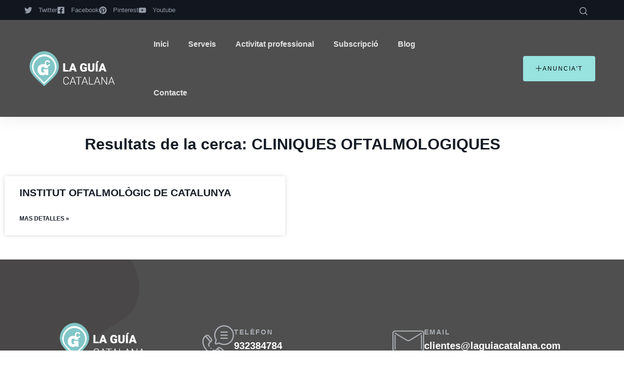

--- FILE ---
content_type: text/html; charset=UTF-8
request_url: https://www.laguiacatalana.com/listing-tag/cliniques-oftalmologiques/
body_size: 34343
content:
<!DOCTYPE html><html lang="ca" class="no-js"><head><script data-no-optimize="1">var litespeed_docref=sessionStorage.getItem("litespeed_docref");litespeed_docref&&(Object.defineProperty(document,"referrer",{get:function(){return litespeed_docref}}),sessionStorage.removeItem("litespeed_docref"));</script> <meta http-equiv="content-type" content="text/html; charset=UTF-8"><meta name="apple-touch-fullscreen" content="yes"/><meta name="MobileOptimized" content="320"/><meta name="viewport" content="width=device-width, initial-scale=1" /><link rel="profile" href="http://gmpg.org/xfn/11"><title>CLINIQUES OFTALMOLOGIQUES &#8211; La Guia Catalana</title><meta name='robots' content='max-image-preview:large' /><link rel='dns-prefetch' href='//fonts.googleapis.com' /><link rel="alternate" type="application/rss+xml" title="La Guia Catalana &raquo; Canal d&#039;informació" href="https://www.laguiacatalana.com/feed/" /><link rel="alternate" type="text/calendar" title="La Guia Catalana &raquo; Canal iCal" href="https://www.laguiacatalana.com/events/?ical=1" /><link rel="alternate" type="application/rss+xml" title="Canal La Guia Catalana &raquo; CLINIQUES OFTALMOLOGIQUES Tag" href="https://www.laguiacatalana.com/listing-tag/cliniques-oftalmologiques/feed/" />
 <script src="//www.googletagmanager.com/gtag/js?id=G-15L092MKLV"  data-cfasync="false" data-wpfc-render="false" type="text/javascript" async></script> <script data-cfasync="false" data-wpfc-render="false" type="text/javascript">var mi_version = '9.11.1';
				var mi_track_user = true;
				var mi_no_track_reason = '';
								var MonsterInsightsDefaultLocations = {"page_location":"https:\/\/www.laguiacatalana.com\/listing-tag\/cliniques-oftalmologiques\/"};
								if ( typeof MonsterInsightsPrivacyGuardFilter === 'function' ) {
					var MonsterInsightsLocations = (typeof MonsterInsightsExcludeQuery === 'object') ? MonsterInsightsPrivacyGuardFilter( MonsterInsightsExcludeQuery ) : MonsterInsightsPrivacyGuardFilter( MonsterInsightsDefaultLocations );
				} else {
					var MonsterInsightsLocations = (typeof MonsterInsightsExcludeQuery === 'object') ? MonsterInsightsExcludeQuery : MonsterInsightsDefaultLocations;
				}

								var disableStrs = [
										'ga-disable-G-15L092MKLV',
									];

				/* Function to detect opted out users */
				function __gtagTrackerIsOptedOut() {
					for (var index = 0; index < disableStrs.length; index++) {
						if (document.cookie.indexOf(disableStrs[index] + '=true') > -1) {
							return true;
						}
					}

					return false;
				}

				/* Disable tracking if the opt-out cookie exists. */
				if (__gtagTrackerIsOptedOut()) {
					for (var index = 0; index < disableStrs.length; index++) {
						window[disableStrs[index]] = true;
					}
				}

				/* Opt-out function */
				function __gtagTrackerOptout() {
					for (var index = 0; index < disableStrs.length; index++) {
						document.cookie = disableStrs[index] + '=true; expires=Thu, 31 Dec 2099 23:59:59 UTC; path=/';
						window[disableStrs[index]] = true;
					}
				}

				if ('undefined' === typeof gaOptout) {
					function gaOptout() {
						__gtagTrackerOptout();
					}
				}
								window.dataLayer = window.dataLayer || [];

				window.MonsterInsightsDualTracker = {
					helpers: {},
					trackers: {},
				};
				if (mi_track_user) {
					function __gtagDataLayer() {
						dataLayer.push(arguments);
					}

					function __gtagTracker(type, name, parameters) {
						if (!parameters) {
							parameters = {};
						}

						if (parameters.send_to) {
							__gtagDataLayer.apply(null, arguments);
							return;
						}

						if (type === 'event') {
														parameters.send_to = monsterinsights_frontend.v4_id;
							var hookName = name;
							if (typeof parameters['event_category'] !== 'undefined') {
								hookName = parameters['event_category'] + ':' + name;
							}

							if (typeof MonsterInsightsDualTracker.trackers[hookName] !== 'undefined') {
								MonsterInsightsDualTracker.trackers[hookName](parameters);
							} else {
								__gtagDataLayer('event', name, parameters);
							}
							
						} else {
							__gtagDataLayer.apply(null, arguments);
						}
					}

					__gtagTracker('js', new Date());
					__gtagTracker('set', {
						'developer_id.dZGIzZG': true,
											});
					if ( MonsterInsightsLocations.page_location ) {
						__gtagTracker('set', MonsterInsightsLocations);
					}
										__gtagTracker('config', 'G-15L092MKLV', {"forceSSL":"true","link_attribution":"true"} );
										window.gtag = __gtagTracker;										(function () {
						/* https://developers.google.com/analytics/devguides/collection/analyticsjs/ */
						/* ga and __gaTracker compatibility shim. */
						var noopfn = function () {
							return null;
						};
						var newtracker = function () {
							return new Tracker();
						};
						var Tracker = function () {
							return null;
						};
						var p = Tracker.prototype;
						p.get = noopfn;
						p.set = noopfn;
						p.send = function () {
							var args = Array.prototype.slice.call(arguments);
							args.unshift('send');
							__gaTracker.apply(null, args);
						};
						var __gaTracker = function () {
							var len = arguments.length;
							if (len === 0) {
								return;
							}
							var f = arguments[len - 1];
							if (typeof f !== 'object' || f === null || typeof f.hitCallback !== 'function') {
								if ('send' === arguments[0]) {
									var hitConverted, hitObject = false, action;
									if ('event' === arguments[1]) {
										if ('undefined' !== typeof arguments[3]) {
											hitObject = {
												'eventAction': arguments[3],
												'eventCategory': arguments[2],
												'eventLabel': arguments[4],
												'value': arguments[5] ? arguments[5] : 1,
											}
										}
									}
									if ('pageview' === arguments[1]) {
										if ('undefined' !== typeof arguments[2]) {
											hitObject = {
												'eventAction': 'page_view',
												'page_path': arguments[2],
											}
										}
									}
									if (typeof arguments[2] === 'object') {
										hitObject = arguments[2];
									}
									if (typeof arguments[5] === 'object') {
										Object.assign(hitObject, arguments[5]);
									}
									if ('undefined' !== typeof arguments[1].hitType) {
										hitObject = arguments[1];
										if ('pageview' === hitObject.hitType) {
											hitObject.eventAction = 'page_view';
										}
									}
									if (hitObject) {
										action = 'timing' === arguments[1].hitType ? 'timing_complete' : hitObject.eventAction;
										hitConverted = mapArgs(hitObject);
										__gtagTracker('event', action, hitConverted);
									}
								}
								return;
							}

							function mapArgs(args) {
								var arg, hit = {};
								var gaMap = {
									'eventCategory': 'event_category',
									'eventAction': 'event_action',
									'eventLabel': 'event_label',
									'eventValue': 'event_value',
									'nonInteraction': 'non_interaction',
									'timingCategory': 'event_category',
									'timingVar': 'name',
									'timingValue': 'value',
									'timingLabel': 'event_label',
									'page': 'page_path',
									'location': 'page_location',
									'title': 'page_title',
									'referrer' : 'page_referrer',
								};
								for (arg in args) {
																		if (!(!args.hasOwnProperty(arg) || !gaMap.hasOwnProperty(arg))) {
										hit[gaMap[arg]] = args[arg];
									} else {
										hit[arg] = args[arg];
									}
								}
								return hit;
							}

							try {
								f.hitCallback();
							} catch (ex) {
							}
						};
						__gaTracker.create = newtracker;
						__gaTracker.getByName = newtracker;
						__gaTracker.getAll = function () {
							return [];
						};
						__gaTracker.remove = noopfn;
						__gaTracker.loaded = true;
						window['__gaTracker'] = __gaTracker;
					})();
									} else {
										console.log("");
					(function () {
						function __gtagTracker() {
							return null;
						}

						window['__gtagTracker'] = __gtagTracker;
						window['gtag'] = __gtagTracker;
					})();
									}</script> <style id='wp-img-auto-sizes-contain-inline-css' type='text/css'>img:is([sizes=auto i],[sizes^="auto," i]){contain-intrinsic-size:3000px 1500px}
/*# sourceURL=wp-img-auto-sizes-contain-inline-css */</style><style id="litespeed-ccss">ul{box-sizing:border-box}:root{--wp-block-synced-color:#7a00df;--wp-block-synced-color--rgb:122,0,223;--wp-bound-block-color:var(--wp-block-synced-color);--wp-editor-canvas-background:#ddd;--wp-admin-theme-color:#007cba;--wp-admin-theme-color--rgb:0,124,186;--wp-admin-theme-color-darker-10:#006ba1;--wp-admin-theme-color-darker-10--rgb:0,107,160.5;--wp-admin-theme-color-darker-20:#005a87;--wp-admin-theme-color-darker-20--rgb:0,90,135;--wp-admin-border-width-focus:2px}:root{--wp--preset--font-size--normal:16px;--wp--preset--font-size--huge:42px}:root{--wp--preset--aspect-ratio--square:1;--wp--preset--aspect-ratio--4-3:4/3;--wp--preset--aspect-ratio--3-4:3/4;--wp--preset--aspect-ratio--3-2:3/2;--wp--preset--aspect-ratio--2-3:2/3;--wp--preset--aspect-ratio--16-9:16/9;--wp--preset--aspect-ratio--9-16:9/16;--wp--preset--color--black:#000000;--wp--preset--color--cyan-bluish-gray:#abb8c3;--wp--preset--color--white:#ffffff;--wp--preset--color--pale-pink:#f78da7;--wp--preset--color--vivid-red:#cf2e2e;--wp--preset--color--luminous-vivid-orange:#ff6900;--wp--preset--color--luminous-vivid-amber:#fcb900;--wp--preset--color--light-green-cyan:#7bdcb5;--wp--preset--color--vivid-green-cyan:#00d084;--wp--preset--color--pale-cyan-blue:#8ed1fc;--wp--preset--color--vivid-cyan-blue:#0693e3;--wp--preset--color--vivid-purple:#9b51e0;--wp--preset--gradient--vivid-cyan-blue-to-vivid-purple:linear-gradient(135deg,rgb(6,147,227) 0%,rgb(155,81,224) 100%);--wp--preset--gradient--light-green-cyan-to-vivid-green-cyan:linear-gradient(135deg,rgb(122,220,180) 0%,rgb(0,208,130) 100%);--wp--preset--gradient--luminous-vivid-amber-to-luminous-vivid-orange:linear-gradient(135deg,rgb(252,185,0) 0%,rgb(255,105,0) 100%);--wp--preset--gradient--luminous-vivid-orange-to-vivid-red:linear-gradient(135deg,rgb(255,105,0) 0%,rgb(207,46,46) 100%);--wp--preset--gradient--very-light-gray-to-cyan-bluish-gray:linear-gradient(135deg,rgb(238,238,238) 0%,rgb(169,184,195) 100%);--wp--preset--gradient--cool-to-warm-spectrum:linear-gradient(135deg,rgb(74,234,220) 0%,rgb(151,120,209) 20%,rgb(207,42,186) 40%,rgb(238,44,130) 60%,rgb(251,105,98) 80%,rgb(254,248,76) 100%);--wp--preset--gradient--blush-light-purple:linear-gradient(135deg,rgb(255,206,236) 0%,rgb(152,150,240) 100%);--wp--preset--gradient--blush-bordeaux:linear-gradient(135deg,rgb(254,205,165) 0%,rgb(254,45,45) 50%,rgb(107,0,62) 100%);--wp--preset--gradient--luminous-dusk:linear-gradient(135deg,rgb(255,203,112) 0%,rgb(199,81,192) 50%,rgb(65,88,208) 100%);--wp--preset--gradient--pale-ocean:linear-gradient(135deg,rgb(255,245,203) 0%,rgb(182,227,212) 50%,rgb(51,167,181) 100%);--wp--preset--gradient--electric-grass:linear-gradient(135deg,rgb(202,248,128) 0%,rgb(113,206,126) 100%);--wp--preset--gradient--midnight:linear-gradient(135deg,rgb(2,3,129) 0%,rgb(40,116,252) 100%);--wp--preset--font-size--small:13px;--wp--preset--font-size--medium:20px;--wp--preset--font-size--large:36px;--wp--preset--font-size--x-large:42px;--wp--preset--spacing--20:0.44rem;--wp--preset--spacing--30:0.67rem;--wp--preset--spacing--40:1rem;--wp--preset--spacing--50:1.5rem;--wp--preset--spacing--60:2.25rem;--wp--preset--spacing--70:3.38rem;--wp--preset--spacing--80:5.06rem;--wp--preset--shadow--natural:6px 6px 9px rgba(0, 0, 0, 0.2);--wp--preset--shadow--deep:12px 12px 50px rgba(0, 0, 0, 0.4);--wp--preset--shadow--sharp:6px 6px 0px rgba(0, 0, 0, 0.2);--wp--preset--shadow--outlined:6px 6px 0px -3px rgb(255, 255, 255), 6px 6px rgb(0, 0, 0);--wp--preset--shadow--crisp:6px 6px 0px rgb(0, 0, 0)}.clearfix{zoom:1}.clearfix:after,.clearfix:before{content:"";display:table}.clearfix:after{clear:both}body{--extendify--spacing--large:var(--wp--custom--spacing--large,clamp(2em, 8vw, 8em))!important;--wp--preset--font-size--ext-small:1rem!important;--wp--preset--font-size--ext-medium:1.125rem!important;--wp--preset--font-size--ext-large:clamp(1.65rem, 3.5vw, 2.15rem)!important;--wp--preset--font-size--ext-x-large:clamp(3rem, 6vw, 4.75rem)!important;--wp--preset--font-size--ext-xx-large:clamp(3.25rem, 7.5vw, 5.75rem)!important;--wp--preset--color--black:#000!important;--wp--preset--color--white:#fff!important}:root{--direction-multiplier:1}.elementor-screen-only{height:1px;margin:-1px;overflow:hidden;padding:0;position:absolute;top:-10000em;width:1px;clip:rect(0,0,0,0);border:0}.elementor *,.elementor :after,.elementor :before{box-sizing:border-box}.elementor a{box-shadow:none;text-decoration:none}.elementor img{border:none;border-radius:0;box-shadow:none;height:auto;max-width:100%}.elementor-widget-wrap .elementor-element.elementor-widget__width-auto{max-width:100%}.elementor-element{--flex-direction:initial;--flex-wrap:initial;--justify-content:initial;--align-items:initial;--align-content:initial;--gap:initial;--flex-basis:initial;--flex-grow:initial;--flex-shrink:initial;--order:initial;--align-self:initial;align-self:var(--align-self);flex-basis:var(--flex-basis);flex-grow:var(--flex-grow);flex-shrink:var(--flex-shrink);order:var(--order)}.elementor-element:where(.e-con-full,.elementor-widget){align-content:var(--align-content);align-items:var(--align-items);flex-direction:var(--flex-direction);flex-wrap:var(--flex-wrap);gap:var(--row-gap) var(--column-gap);justify-content:var(--justify-content)}.elementor-align-center{text-align:center}:root{--page-title-display:block}.elementor-page-title{display:var(--page-title-display)}.elementor-section{position:relative}.elementor-section .elementor-container{display:flex;margin-inline:auto;position:relative}@media (max-width:1024px){.elementor-section .elementor-container{flex-wrap:wrap}}.elementor-section.elementor-section-boxed>.elementor-container{max-width:1140px}.elementor-widget-wrap{align-content:flex-start;flex-wrap:wrap;position:relative;width:100%}.elementor:not(.elementor-bc-flex-widget) .elementor-widget-wrap{display:flex}.elementor-widget-wrap>.elementor-element{width:100%}.elementor-widget{position:relative}.elementor-widget:not(:last-child){margin-block-end:var(--kit-widget-spacing,20px)}.elementor-widget:not(:last-child).elementor-widget__width-auto{margin-block-end:0}.elementor-column{display:flex;min-height:1px;position:relative}.elementor-column-gap-default>.elementor-column>.elementor-element-populated{padding:10px}@media (min-width:768px){.elementor-column.elementor-col-33{width:33.333%}.elementor-column.elementor-col-50{width:50%}.elementor-column.elementor-col-100{width:100%}}@media (max-width:767px){.elementor-column{width:100%}}.elementor-grid{display:grid;grid-column-gap:var(--grid-column-gap);grid-row-gap:var(--grid-row-gap)}.elementor-grid .elementor-grid-item{min-width:0}.elementor-grid-0 .elementor-grid{display:inline-block;margin-block-end:calc(-1*var(--grid-row-gap));width:100%;word-spacing:var(--grid-column-gap)}.elementor-grid-0 .elementor-grid .elementor-grid-item{display:inline-block;margin-block-end:var(--grid-row-gap);word-break:break-word}.elementor-grid-2 .elementor-grid{grid-template-columns:repeat(2,1fr)}@media (max-width:1024px){.elementor-grid-tablet-2 .elementor-grid{grid-template-columns:repeat(2,1fr)}}@media (max-width:767px){.elementor-grid-mobile-1 .elementor-grid{grid-template-columns:repeat(1,1fr)}}@media (prefers-reduced-motion:no-preference){html{scroll-behavior:smooth}}.elementor-heading-title{line-height:1;margin:0;padding:0}.elementor-button{background-color:#69727d;border-radius:3px;color:#fff;display:inline-block;fill:#fff;font-size:15px;line-height:1;padding:12px 24px;text-align:center}.elementor-button:visited{color:#fff}.elementor-button-content-wrapper{display:flex;flex-direction:row;gap:5px;justify-content:center}.elementor-button-icon{align-items:center;display:flex}.elementor-button-text{display:inline-block}.elementor-button span{text-decoration:inherit}.elementor-icon{color:#69727d;display:inline-block;font-size:50px;line-height:1;text-align:center}.elementor-icon i,.elementor-icon svg{display:block;height:1em;position:relative;width:1em}.elementor-icon i:before,.elementor-icon svg:before{left:50%;position:absolute;transform:translateX(-50%)}.elementor-shape-circle .elementor-icon{border-radius:50%}.elementor-widget .elementor-icon-list-items.elementor-inline-items{display:flex;flex-wrap:wrap;margin-inline:-8px}.elementor-widget .elementor-icon-list-items.elementor-inline-items .elementor-inline-item{word-break:break-word}.elementor-widget .elementor-icon-list-items.elementor-inline-items .elementor-icon-list-item{margin-inline:8px}.elementor-widget .elementor-icon-list-items.elementor-inline-items .elementor-icon-list-item:after{border-width:0;border-inline-start-width:1px;border-style:solid;height:100%;inset-inline-end:-8px;inset-inline-start:auto;position:relative;width:auto}.elementor-widget .elementor-icon-list-items{list-style-type:none;margin:0;padding:0}.elementor-widget .elementor-icon-list-item{margin:0;padding:0;position:relative}.elementor-widget .elementor-icon-list-item:after{inset-block-end:0;position:absolute;width:100%}.elementor-widget .elementor-icon-list-item,.elementor-widget .elementor-icon-list-item a{align-items:var(--icon-vertical-align,center);display:flex;font-size:inherit}.elementor-widget .elementor-icon-list-icon+.elementor-icon-list-text{align-self:center;padding-inline-start:5px}.elementor-widget .elementor-icon-list-icon{display:flex;inset-block-start:var(--icon-vertical-offset,initial);position:relative}.elementor-widget .elementor-icon-list-icon svg{height:var(--e-icon-list-icon-size,1em);width:var(--e-icon-list-icon-size,1em)}.elementor-widget.elementor-widget-icon-list .elementor-icon-list-icon{text-align:var(--e-icon-list-icon-align)}.elementor-widget.elementor-widget-icon-list .elementor-icon-list-icon svg{margin:var(--e-icon-list-icon-margin,0 calc(var(--e-icon-list-icon-size, 1em) * .25) 0 0)}.elementor-widget.elementor-list-item-link-full_width a{width:100%}.elementor-widget.elementor-align-center .elementor-icon-list-item,.elementor-widget.elementor-align-center .elementor-icon-list-item a{justify-content:center}.elementor-widget.elementor-align-center .elementor-icon-list-item:after{margin:auto}.elementor-widget.elementor-align-center .elementor-inline-items{justify-content:center}.elementor-widget.elementor-align-start .elementor-icon-list-item,.elementor-widget.elementor-align-start .elementor-icon-list-item a{justify-content:start;text-align:start}.elementor-widget.elementor-align-start .elementor-inline-items{justify-content:start}.elementor-widget:not(.elementor-align-end) .elementor-icon-list-item:after{inset-inline-start:0}.elementor-widget:not(.elementor-align-start) .elementor-icon-list-item:after{inset-inline-end:0}@media (min-width:-1){.elementor-widget:not(.elementor-widescreen-align-end) .elementor-icon-list-item:after{inset-inline-start:0}.elementor-widget:not(.elementor-widescreen-align-start) .elementor-icon-list-item:after{inset-inline-end:0}}@media (max-width:-1){.elementor-widget:not(.elementor-laptop-align-end) .elementor-icon-list-item:after{inset-inline-start:0}.elementor-widget:not(.elementor-laptop-align-start) .elementor-icon-list-item:after{inset-inline-end:0}.elementor-widget:not(.elementor-tablet_extra-align-end) .elementor-icon-list-item:after{inset-inline-start:0}.elementor-widget:not(.elementor-tablet_extra-align-start) .elementor-icon-list-item:after{inset-inline-end:0}}@media (max-width:1024px){.elementor-widget:not(.elementor-tablet-align-end) .elementor-icon-list-item:after{inset-inline-start:0}.elementor-widget:not(.elementor-tablet-align-start) .elementor-icon-list-item:after{inset-inline-end:0}}@media (max-width:-1){.elementor-widget:not(.elementor-mobile_extra-align-end) .elementor-icon-list-item:after{inset-inline-start:0}.elementor-widget:not(.elementor-mobile_extra-align-start) .elementor-icon-list-item:after{inset-inline-end:0}}@media (max-width:767px){.elementor-widget:not(.elementor-mobile-align-end) .elementor-icon-list-item:after{inset-inline-start:0}.elementor-widget:not(.elementor-mobile-align-start) .elementor-icon-list-item:after{inset-inline-end:0}}.elementor .elementor-element ul.elementor-icon-list-items{padding:0}.elementor-widget-icon-box .elementor-icon-box-wrapper{display:flex;flex-direction:column;text-align:center}.elementor-widget-icon-box .elementor-icon-box-icon{display:inline-block;flex:0 0 auto;line-height:0}.elementor-widget-icon-box .elementor-icon-box-content{flex-grow:1;width:100%}.elementor-widget-icon-box .elementor-icon-box-title a{color:inherit}.elementor-widget-icon-box .elementor-icon-box-description{margin:0}.elementor-widget-icon-box.elementor-position-inline-start .elementor-icon-box-wrapper{flex-direction:row;text-align:start}@media (max-width:767px){.elementor-widget-icon-box.elementor-mobile-position-inline-end .elementor-icon-box-wrapper{flex-direction:row-reverse;text-align:end}}.elementor-widget-social-icons.elementor-grid-0:not(:has(.elementor-widget-container)){font-size:0;line-height:1}.elementor-widget-social-icons .elementor-grid{grid-column-gap:var(--grid-column-gap,5px);grid-row-gap:var(--grid-row-gap,5px);grid-template-columns:var(--grid-template-columns);justify-content:var(--justify-content,center);justify-items:var(--justify-content,center)}.elementor-icon.elementor-social-icon{font-size:var(--icon-size,25px);height:calc(var(--icon-size, 25px) + 2*var(--icon-padding, .5em));line-height:var(--icon-size,25px);width:calc(var(--icon-size, 25px) + 2*var(--icon-padding, .5em))}.elementor-social-icon{--e-social-icon-icon-color:#fff;align-items:center;background-color:#69727d;display:inline-flex;justify-content:center;text-align:center}.elementor-social-icon svg{fill:var(--e-social-icon-icon-color)}.elementor-social-icon:last-child{margin:0}.elementor-social-icon-instagram{background-color:#262626}.elementor-social-icon-pinterest{background-color:#bd081c}.elementor-social-icon-twitter{background-color:#1da1f2}:root{--tec-grid-gutter:48px;--tec-grid-gutter-negative:calc(var(--tec-grid-gutter)*-1);--tec-grid-gutter-half:calc(var(--tec-grid-gutter)/2);--tec-grid-gutter-half-negative:calc(var(--tec-grid-gutter-half)*-1);--tec-grid-gutter-small:42px;--tec-grid-gutter-small-negative:calc(var(--tec-grid-gutter-small)*-1);--tec-grid-gutter-small-half:calc(var(--tec-grid-gutter-small)/2);--tec-grid-gutter-small-half-negative:calc(var(--tec-grid-gutter-small-half)*-1);--tec-grid-gutter-page:42px;--tec-grid-gutter-page-small:19.5px;--tec-grid-width-default:1176px;--tec-grid-width-min:320px;--tec-grid-width:calc(var(--tec-grid-width-default) + var(--tec-grid-gutter-page)*2);--tec-grid-width-1-of-2:50%;--tec-grid-width-1-of-3:33.333%;--tec-grid-width-1-of-4:25%;--tec-grid-width-1-of-5:20%;--tec-grid-width-1-of-7:14.285%;--tec-grid-width-1-of-8:12.5%;--tec-grid-width-1-of-9:11.111%;--tec-spacer-0:4px;--tec-spacer-1:8px;--tec-spacer-2:12px;--tec-spacer-3:16px;--tec-spacer-4:20px;--tec-spacer-5:24px;--tec-spacer-6:28px;--tec-spacer-7:32px;--tec-spacer-8:40px;--tec-spacer-9:48px;--tec-spacer-10:56px;--tec-spacer-11:64px;--tec-spacer-12:80px;--tec-spacer-13:96px;--tec-spacer-14:160px;--tec-z-index-spinner-container:100;--tec-z-index-views-selector:30;--tec-z-index-dropdown:30;--tec-z-index-events-bar-button:20;--tec-z-index-search:10;--tec-z-index-filters:9;--tec-z-index-scroller:7;--tec-z-index-week-event-hover:5;--tec-z-index-map-event-hover:5;--tec-z-index-map-event-hover-actions:6;--tec-z-index-multiday-event:5;--tec-z-index-multiday-event-bar:2;--tec-color-text-primary:#141827;--tec-color-text-primary-light:#1418279e;--tec-color-text-secondary:#5d5d5d;--tec-color-text-disabled:#d5d5d5;--tec-color-text-events-title:var(--tec-color-text-primary);--tec-color-text-event-title:var(--tec-color-text-events-title);--tec-color-text-event-date:var(--tec-color-text-primary);--tec-color-text-secondary-event-date:var(--tec-color-text-secondary);--tec-color-icon-primary:#5d5d5d;--tec-color-icon-primary-alt:#757575;--tec-color-icon-secondary:#bababa;--tec-color-icon-active:#141827;--tec-color-icon-disabled:#d5d5d5;--tec-color-icon-focus:#334aff;--tec-color-icon-error:#da394d;--tec-color-event-icon:#141827;--tec-color-event-icon-hover:#334aff;--tec-color-accent-primary:#334aff;--tec-color-accent-primary-hover:#334affcc;--tec-color-accent-primary-active:#334affe6;--tec-color-accent-primary-background:#334aff12;--tec-color-accent-secondary:#141827;--tec-color-accent-secondary-hover:#141827cc;--tec-color-accent-secondary-active:#141827e6;--tec-color-accent-secondary-background:#14182712;--tec-color-button-primary:var(--tec-color-accent-primary);--tec-color-button-primary-hover:var(--tec-color-accent-primary-hover);--tec-color-button-primary-active:var(--tec-color-accent-primary-active);--tec-color-button-primary-background:var(--tec-color-accent-primary-background);--tec-color-button-secondary:var(--tec-color-accent-secondary);--tec-color-button-secondary-hover:var(--tec-color-accent-secondary-hover);--tec-color-button-secondary-active:var(--tec-color-accent-secondary-active);--tec-color-button-secondary-background:var(--tec-color-accent-secondary-background);--tec-color-link-primary:var(--tec-color-text-primary);--tec-color-link-accent:var(--tec-color-accent-primary);--tec-color-link-accent-hover:#334affcc;--tec-color-border-default:#d5d5d5;--tec-color-border-secondary:#e4e4e4;--tec-color-border-tertiary:#7d7d7d;--tec-color-border-hover:#5d5d5d;--tec-color-border-active:#141827;--tec-color-background:#fff;--tec-color-background-events:#0000;--tec-color-background-transparent:#fff9;--tec-color-background-secondary:#f7f6f6;--tec-color-background-messages:#14182712;--tec-color-background-secondary-hover:#f0eeee;--tec-color-background-error:#da394d14;--tec-color-box-shadow:rgba(#000,0.14);--tec-color-box-shadow-secondary:rgba(#000,0.1);--tec-color-scroll-track:rgba(#000,0.25);--tec-color-scroll-bar:rgba(#000,0.5);--tec-color-background-primary-multiday:#334aff3d;--tec-color-background-primary-multiday-hover:#334aff57;--tec-color-background-secondary-multiday:#1418273d;--tec-color-background-secondary-multiday-hover:#14182757;--tec-color-accent-primary-week-event:#334aff1a;--tec-color-accent-primary-week-event-hover:#334aff33;--tec-color-accent-primary-week-event-featured:#334aff0a;--tec-color-accent-primary-week-event-featured-hover:#334aff24;--tec-color-background-secondary-datepicker:var(--tec-color-background-secondary);--tec-color-accent-primary-background-datepicker:var(--tec-color-accent-primary-background)}:root{--tec-grid-gutter:48px;--tec-grid-gutter-negative:calc(var(--tec-grid-gutter)*-1);--tec-grid-gutter-half:calc(var(--tec-grid-gutter)/2);--tec-grid-gutter-half-negative:calc(var(--tec-grid-gutter-half)*-1);--tec-grid-gutter-small:42px;--tec-grid-gutter-small-negative:calc(var(--tec-grid-gutter-small)*-1);--tec-grid-gutter-small-half:calc(var(--tec-grid-gutter-small)/2);--tec-grid-gutter-small-half-negative:calc(var(--tec-grid-gutter-small-half)*-1);--tec-grid-gutter-page:42px;--tec-grid-gutter-page-small:19.5px;--tec-grid-width-default:1176px;--tec-grid-width-min:320px;--tec-grid-width:calc(var(--tec-grid-width-default) + var(--tec-grid-gutter-page)*2);--tec-grid-width-1-of-2:50%;--tec-grid-width-1-of-3:33.333%;--tec-grid-width-1-of-4:25%;--tec-grid-width-1-of-5:20%;--tec-grid-width-1-of-7:14.285%;--tec-grid-width-1-of-8:12.5%;--tec-grid-width-1-of-9:11.111%;--tec-spacer-0:4px;--tec-spacer-1:8px;--tec-spacer-2:12px;--tec-spacer-3:16px;--tec-spacer-4:20px;--tec-spacer-5:24px;--tec-spacer-6:28px;--tec-spacer-7:32px;--tec-spacer-8:40px;--tec-spacer-9:48px;--tec-spacer-10:56px;--tec-spacer-11:64px;--tec-spacer-12:80px;--tec-spacer-13:96px;--tec-spacer-14:160px;--tec-z-index-spinner-container:100;--tec-z-index-views-selector:30;--tec-z-index-dropdown:30;--tec-z-index-events-bar-button:20;--tec-z-index-search:10;--tec-z-index-filters:9;--tec-z-index-scroller:7;--tec-z-index-week-event-hover:5;--tec-z-index-map-event-hover:5;--tec-z-index-map-event-hover-actions:6;--tec-z-index-multiday-event:5;--tec-z-index-multiday-event-bar:2;--tec-color-text-primary:#141827;--tec-color-text-primary-light:#1418279e;--tec-color-text-secondary:#5d5d5d;--tec-color-text-disabled:#d5d5d5;--tec-color-text-events-title:var(--tec-color-text-primary);--tec-color-text-event-title:var(--tec-color-text-events-title);--tec-color-text-event-date:var(--tec-color-text-primary);--tec-color-text-secondary-event-date:var(--tec-color-text-secondary);--tec-color-icon-primary:#5d5d5d;--tec-color-icon-primary-alt:#757575;--tec-color-icon-secondary:#bababa;--tec-color-icon-active:#141827;--tec-color-icon-disabled:#d5d5d5;--tec-color-icon-focus:#334aff;--tec-color-icon-error:#da394d;--tec-color-event-icon:#141827;--tec-color-event-icon-hover:#334aff;--tec-color-accent-primary:#334aff;--tec-color-accent-primary-hover:#334affcc;--tec-color-accent-primary-active:#334affe6;--tec-color-accent-primary-background:#334aff12;--tec-color-accent-secondary:#141827;--tec-color-accent-secondary-hover:#141827cc;--tec-color-accent-secondary-active:#141827e6;--tec-color-accent-secondary-background:#14182712;--tec-color-button-primary:var(--tec-color-accent-primary);--tec-color-button-primary-hover:var(--tec-color-accent-primary-hover);--tec-color-button-primary-active:var(--tec-color-accent-primary-active);--tec-color-button-primary-background:var(--tec-color-accent-primary-background);--tec-color-button-secondary:var(--tec-color-accent-secondary);--tec-color-button-secondary-hover:var(--tec-color-accent-secondary-hover);--tec-color-button-secondary-active:var(--tec-color-accent-secondary-active);--tec-color-button-secondary-background:var(--tec-color-accent-secondary-background);--tec-color-link-primary:var(--tec-color-text-primary);--tec-color-link-accent:var(--tec-color-accent-primary);--tec-color-link-accent-hover:#334affcc;--tec-color-border-default:#d5d5d5;--tec-color-border-secondary:#e4e4e4;--tec-color-border-tertiary:#7d7d7d;--tec-color-border-hover:#5d5d5d;--tec-color-border-active:#141827;--tec-color-background:#fff;--tec-color-background-events:#0000;--tec-color-background-transparent:#fff9;--tec-color-background-secondary:#f7f6f6;--tec-color-background-messages:#14182712;--tec-color-background-secondary-hover:#f0eeee;--tec-color-background-error:#da394d14;--tec-color-box-shadow:rgba(#000,0.14);--tec-color-box-shadow-secondary:rgba(#000,0.1);--tec-color-scroll-track:rgba(#000,0.25);--tec-color-scroll-bar:rgba(#000,0.5);--tec-color-background-primary-multiday:#334aff3d;--tec-color-background-primary-multiday-hover:#334aff57;--tec-color-background-secondary-multiday:#1418273d;--tec-color-background-secondary-multiday-hover:#14182757;--tec-color-accent-primary-week-event:#334aff1a;--tec-color-accent-primary-week-event-hover:#334aff33;--tec-color-accent-primary-week-event-featured:#334aff0a;--tec-color-accent-primary-week-event-featured-hover:#334aff24;--tec-color-background-secondary-datepicker:var(--tec-color-background-secondary);--tec-color-accent-primary-background-datepicker:var(--tec-color-accent-primary-background);--tec-border-radius-default:4px;--tec-border-width-week-event:2px;--tec-box-shadow-default:0 2px 5px 0 var(--tec-color-box-shadow);--tec-box-shadow-tooltip:0 2px 12px 0 var(--tec-color-box-shadow);--tec-box-shadow-card:0 1px 6px 2px var(--tec-color-box-shadow);--tec-box-shadow-multiday:16px 6px 6px -2px var(--tec-color-box-shadow-secondary);--tec-form-color-background:var(--tec-color-background);--tec-form-color-border-default:var(--tec-color-text-primary);--tec-form-color-border-active:var(--tec-color-accent-secondary);--tec-form-color-border-secondary:var(--tec-color-border-tertiary);--tec-form-color-accent-primary:var(--tec-color-accent-primary);--tec-form-box-shadow-default:var(--tec-box-shadow-default);--tec-opacity-background:0.07;--tec-opacity-select-highlighted:0.3;--tec-opacity-icon-hover:0.8;--tec-opacity-icon-active:0.9;--tec-opacity-default:1;--tec-outline-width-default:2px;--tec-outline-style-default:solid;--tec-outline-color-default:var(--tec-color-border-active,#1a202c);--tec-outline-offset-default:2px;--tec-outline-active-default:var(--tec-outline-width-default) var(--tec-outline-style-default) var(--tec-outline-color-default);--tec-font-family-sans-serif:"Helvetica Neue",Helvetica,-apple-system,BlinkMacSystemFont,Roboto,Arial,sans-serif;--tec-font-weight-regular:400;--tec-font-weight-bold:700;--tec-font-size-0:11px;--tec-font-size-1:12px;--tec-font-size-2:14px;--tec-font-size-3:16px;--tec-font-size-4:18px;--tec-font-size-5:20px;--tec-font-size-6:22px;--tec-font-size-7:24px;--tec-font-size-8:28px;--tec-font-size-9:32px;--tec-font-size-10:42px;--tec-line-height-0:1.38;--tec-line-height-1:1.42;--tec-line-height-2:1.5;--tec-line-height-3:1.62}.elementor-widget-archive-posts:after{display:none}.elementor-posts-container:not(.elementor-posts-masonry){align-items:stretch}.elementor-posts-container .elementor-post{margin:0;padding:0}.elementor-posts .elementor-post{flex-direction:column}.elementor-posts .elementor-post__title{font-size:18px;margin:0}.elementor-posts .elementor-post__text{display:var(--item-display,block);flex-direction:column;flex-grow:1}.elementor-posts .elementor-post__read-more{align-self:flex-start;font-size:12px;font-weight:700}.elementor-posts--align-left .elementor-post{text-align:left}.elementor-posts .elementor-post{display:flex}.elementor-posts .elementor-post__card{background-color:#fff;border:0 solid #69727d;border-radius:3px;display:flex;flex-direction:column;min-height:100%;overflow:hidden;position:relative;width:100%}.elementor-posts .elementor-post__card .elementor-post__text{margin-bottom:0;margin-top:20px;padding:0 30px}.elementor-posts .elementor-post__card .elementor-post__read-more{display:inline-block;margin-bottom:20px}.elementor-posts .elementor-post__card .elementor-post__title{font-size:21px}.elementor-posts .elementor-post__card .elementor-post__title{margin-bottom:25px}.elementor-posts .elementor-post__card .elementor-post__read-more{text-transform:uppercase}.elementor-card-shadow-yes .elementor-post__card{box-shadow:0 0 10px 0 rgb(0 0 0/.15)}.elementor-kit-9{--e-global-color-primary:#6EC1E4;--e-global-color-secondary:#54595F;--e-global-color-text:#7A7A7A;--e-global-color-accent:#61CE70;--e-global-typography-primary-font-family:"Roboto";--e-global-typography-primary-font-weight:600;--e-global-typography-secondary-font-family:"Roboto Slab";--e-global-typography-secondary-font-weight:400;--e-global-typography-text-font-family:"Roboto";--e-global-typography-text-font-weight:400;--e-global-typography-accent-font-family:"Roboto";--e-global-typography-accent-font-weight:500}.elementor-kit-9 button,.elementor-kit-9 input[type="submit"],.elementor-kit-9 .elementor-button{background-color:#98E2DF;color:#000}.elementor-kit-9 input:not([type="button"]):not([type="submit"]){color:#797F89;background-color:#F0F3F6;border-style:solid;border-width:1px 1px 1px 1px;border-color:#D8D8D8;border-radius:5px 5px 5px 5px}.elementor-section.elementor-section-boxed>.elementor-container{max-width:1200px}.elementor-widget:not(:last-child){--kit-widget-spacing:20px}.elementor-element{--widgets-spacing:20px 20px;--widgets-spacing-row:20px;--widgets-spacing-column:20px}@media (max-width:1024px){.elementor-section.elementor-section-boxed>.elementor-container{max-width:1024px}}@media (max-width:767px){.elementor-section.elementor-section-boxed>.elementor-container{max-width:767px}}.fa,.far,.fas{-moz-osx-font-smoothing:grayscale;-webkit-font-smoothing:antialiased;display:inline-block;font-style:normal;font-variant:normal;text-rendering:auto;line-height:1}.fa-arrow-alt-circle-up:before{content:""}.fa-bars:before{content:""}.fa-times-circle:before{content:""}.far{font-weight:400}.fa,.far,.fas{font-family:"Font Awesome 5 Free"}.fa,.fas{font-weight:900}.elementor-1942 .elementor-element.elementor-element-f1ad761{margin-top:30px;margin-bottom:30px}.elementor-1942 .elementor-element.elementor-element-f12072d{text-align:center}.elementor-1942 .elementor-element.elementor-element-c8f87d9{margin-top:0;margin-bottom:40px}.elementor-1942 .elementor-element.elementor-element-1a2809e{--item-display:flex;--read-more-alignment:1;--grid-row-gap:35px;--grid-column-gap:30px}.elementor-1337 .elementor-element.elementor-element-2e9c3ee:not(.elementor-motion-effects-element-type-background){background-color:#11161F}.elementor-1337 .elementor-element.elementor-element-2e9c3ee{border-radius:0 0 0 0}.elementor-1337 .elementor-element.elementor-element-2e9c3ee{padding:2px 20px 2px 35px}.elementor-1337 .elementor-element.elementor-element-a9934cb.elementor-column.elementor-element[data-element_type="column"]>.elementor-widget-wrap.elementor-element-populated{align-content:center;align-items:center}.elementor-1337 .elementor-element.elementor-element-a9934cb>.elementor-element-populated{padding:0 15px 0 15px}.elementor-1337 .elementor-element.elementor-element-31cc836 .elementor-icon-list-items.elementor-inline-items .elementor-icon-list-item{margin-inline:calc(25px/2)}.elementor-1337 .elementor-element.elementor-element-31cc836 .elementor-icon-list-items.elementor-inline-items{margin-inline:calc(-25px/2)}.elementor-1337 .elementor-element.elementor-element-31cc836 .elementor-icon-list-items.elementor-inline-items .elementor-icon-list-item:after{inset-inline-end:calc(-25px/2)}.elementor-1337 .elementor-element.elementor-element-31cc836 .elementor-icon-list-icon svg{fill:#959CA7}.elementor-1337 .elementor-element.elementor-element-31cc836{--e-icon-list-icon-size:16px;--e-icon-list-icon-align:left;--e-icon-list-icon-margin:0 calc(var(--e-icon-list-icon-size, 1em) * 0.25) 0 0;--icon-vertical-offset:0px}.elementor-1337 .elementor-element.elementor-element-31cc836 .elementor-icon-list-icon{padding-inline-end:4px}.elementor-1337 .elementor-element.elementor-element-31cc836 .elementor-icon-list-item>a{font-size:13px;font-weight:500;line-height:12px}.elementor-1337 .elementor-element.elementor-element-31cc836 .elementor-icon-list-text{color:#959CA7}.elementor-1337 .elementor-element.elementor-element-9559241.elementor-column.elementor-element[data-element_type="column"]>.elementor-widget-wrap.elementor-element-populated{align-content:center;align-items:center}.elementor-1337 .elementor-element.elementor-element-9559241.elementor-column>.elementor-widget-wrap{justify-content:flex-end}.elementor-1337 .elementor-element.elementor-element-9559241>.elementor-element-populated{padding:0 15px 0 15px}.elementor-1337 .elementor-element.elementor-element-d6c642e{width:auto;max-width:auto}.elementor-1337 .elementor-element.elementor-element-d6c642e>.elementor-widget-container{margin:0 25px 0 0}.elementor-1337 .elementor-element.elementor-element-d6c642e .gsc-search-box{text-align:center}.elementor-1337 .elementor-element.elementor-element-d6c642e .gsc-search-box .control-search i{font-size:16px;color:#F9F9F9}.elementor-1337 .elementor-element.elementor-element-d6c642e .gsc-search-box .gva-search .gva-search-content{padding:15px 15px 15px 15px}.elementor-1337 .elementor-element.elementor-element-d6c642e .gsc-search-box .gva-search-content{width:200px}.elementor-1337 .elementor-element.elementor-element-77915e6{width:auto;max-width:auto}.elementor-1337 .elementor-element.elementor-element-77915e6>.elementor-widget-container{padding:0 0 0 15px}.elementor-1337 .elementor-element.elementor-element-77915e6 .gsc-search-box{text-align:right}.elementor-1337 .elementor-element.elementor-element-77915e6 .gsc-search-box .control-search i{color:#FFF}.elementor-1337 .elementor-element.elementor-element-77915e6 .gsc-search-box .control-search{padding:6px 0 0 0}.elementor-1337 .elementor-element.elementor-element-77915e6 .gsc-search-box .gva-search .gva-search-content{padding:15px 15px 15px 15px}.elementor-1337 .elementor-element.elementor-element-77915e6 .gsc-search-box .gva-search-content{width:200px}.elementor-1337 .elementor-element.elementor-element-5e9519b:not(.elementor-motion-effects-element-type-background){background-color:#4F4F4F}.elementor-1337 .elementor-element.elementor-element-5e9519b{padding:0 35px 0 45px}.elementor-1337 .elementor-element.elementor-element-588e35d5.elementor-column.elementor-element[data-element_type="column"]>.elementor-widget-wrap.elementor-element-populated{align-content:center;align-items:center}.elementor-1337 .elementor-element.elementor-element-588e35d5>.elementor-element-populated{padding:0 10px 0 015px}.elementor-1337 .elementor-element.elementor-element-45b659ac.elementor-column.elementor-element[data-element_type="column"]>.elementor-widget-wrap.elementor-element-populated{align-content:center;align-items:center}.elementor-1337 .elementor-element.elementor-element-45b659ac>.elementor-element-populated{padding:0 10px 0 10px}.elementor-1337 .elementor-element.elementor-element-e842178>.elementor-widget-container{padding:0 0 0 0}.elementor-1337 .elementor-element.elementor-element-e842178 .gva-navigation-menu ul.gva-nav-menu>li{color:#EBEBEB}.elementor-1337 .elementor-element.elementor-element-e842178 .gva-navigation-menu ul.gva-nav-menu>li>a{color:#E4E4E4}.elementor-1337 .elementor-element.elementor-element-2f954d4c.elementor-column.elementor-element[data-element_type="column"]>.elementor-widget-wrap.elementor-element-populated{align-content:center;align-items:center}.elementor-1337 .elementor-element.elementor-element-2f954d4c.elementor-column>.elementor-widget-wrap{justify-content:flex-end}.elementor-1337 .elementor-element.elementor-element-2f954d4c>.elementor-element-populated{padding:0 15px 0 15px}.elementor-1337 .elementor-element.elementor-element-65016009 .elementor-button{background-color:#98E2DF;fill:#000;color:#000;border-radius:4px 4px 4px 4px;padding:20px 26px 20px 26px}.elementor-1337 .elementor-element.elementor-element-65016009{width:auto;max-width:auto}.elementor-1337 .elementor-element.elementor-element-65016009 .elementor-button-content-wrapper{flex-direction:row}@media (min-width:768px){.elementor-1337 .elementor-element.elementor-element-588e35d5{width:20%}.elementor-1337 .elementor-element.elementor-element-45b659ac{width:57.285%}.elementor-1337 .elementor-element.elementor-element-2f954d4c{width:22%}}@media (max-width:1024px) and (min-width:768px){.elementor-1337 .elementor-element.elementor-element-a9934cb{width:55%}.elementor-1337 .elementor-element.elementor-element-9559241{width:45%}}button::-moz-focus-inner{padding:0;border:0}.fa,.fas,.far{-moz-osx-font-smoothing:grayscale;-webkit-font-smoothing:antialiased;display:inline-block;font-style:normal;font-variant:normal;text-rendering:auto;line-height:1}.fa-arrow-alt-circle-up:before{content:""}.fa-bars:before{content:""}.fa-times-circle:before{content:""}.far{font-family:"FontAwesome";font-weight:400}.fa,.fas{font-family:"FontAwesome";font-weight:900}*,*::before,*::after{-webkit-box-sizing:border-box;box-sizing:border-box}html{font-family:sans-serif;line-height:1.15;-webkit-text-size-adjust:100%;-ms-text-size-adjust:100%;-ms-overflow-style:scrollbar}@-ms-viewport{width:device-width}article,footer,header,section{display:block}body{margin:0;font-family:"Muli",sans-serif;font-weight:400;color:#797F89;text-align:left;background-color:#fff}h2,h3{margin-top:0;margin-bottom:.5rem}p{margin-top:0;margin-bottom:1rem}ul{margin-top:0;margin-bottom:1rem}a{color:#161c26;text-decoration:none;background-color:#fff0;-webkit-text-decoration-skip:objects}a:not([href]):not([tabindex]){color:inherit;text-decoration:none}img{vertical-align:middle;border-style:none}svg:not(:root){overflow:hidden}label{display:inline-block;margin-bottom:.5rem}button{border-radius:0}input,button{margin:0;font-family:inherit;font-size:inherit;line-height:inherit}button,input{overflow:visible}button{text-transform:none}button,html [type="button"],[type="submit"]{-webkit-appearance:button}button::-moz-focus-inner,[type="button"]::-moz-focus-inner,[type="submit"]::-moz-focus-inner{padding:0;border-style:none}::-webkit-file-upload-button{font:inherit;-webkit-appearance:button}h2,h3{margin-bottom:.5rem;font-family:"Barlow",sans-serif;font-weight:600;line-height:1.3;color:#161c26}h2{font-size:2rem}h3{font-size:1.8rem}.form-control{display:block;width:100%;padding:.375rem .75rem;font-size:1rem;line-height:1.88;color:#495057;background-color:#fff;background-clip:padding-box;border:1px solid #ced4da;border-radius:5px}.form-control::-ms-expand{background-color:#fff0;border:0}.form-control::-webkit-input-placeholder{color:#797F89;opacity:1}.form-control:-ms-input-placeholder{color:#797F89;opacity:1}.form-control::-ms-input-placeholder{color:#797F89;opacity:1}.form-group{margin-bottom:1rem}.fade{opacity:0}.dropdown-toggle::after{display:inline-block;width:0;height:0;margin-left:.255em;vertical-align:.255em;content:"";border-top:.3em solid;border-right:.3em solid #fff0;border-bottom:0;border-left:.3em solid #fff0}.navbar-collapse{-ms-flex-preferred-size:100%;flex-basis:100%;-webkit-box-flex:1;-ms-flex-positive:1;flex-grow:1;-webkit-box-align:center;-ms-flex-align:center;align-items:center}.close{float:right;font-size:1.5rem;font-weight:700;line-height:1;color:#11161F;text-shadow:0 1px 0#fff;opacity:.5}button.close{padding:0;background-color:#fff0;border:0;-webkit-appearance:none}.modal{position:fixed;top:0;right:0;bottom:0;left:0;z-index:1050;display:none;overflow:hidden;outline:0}.modal-dialog{position:relative;width:auto;margin:.5rem}.modal.fade .modal-dialog{-webkit-transform:translate(0,-25%);transform:translate(0,-25%)}.modal-content{position:relative;display:-webkit-box;display:-ms-flexbox;display:flex;-webkit-box-orient:vertical;-webkit-box-direction:normal;-ms-flex-direction:column;flex-direction:column;width:100%;background-color:#fff;background-clip:padding-box;border:1px solid rgb(17 22 31/.2);border-radius:.3rem;outline:0}.modal-body{position:relative;-webkit-box-flex:1;-ms-flex:1 1 auto;flex:1 1 auto;padding:1rem}@media (min-width:576px){.modal-dialog{max-width:500px;margin:1.75rem auto}}.clearfix::after{display:block;clear:both;content:""}.d-none{display:none!important}@media (min-width:576px){.d-sm-block{display:block!important}}@media (min-width:768px){.d-md-block{display:block!important}}@media (min-width:1025px){.d-lg-none{display:none!important}.d-lg-block{display:block!important}}@media (min-width:1200px){.d-xl-none{display:none!important}.d-xl-block{display:block!important}}.text-left{text-align:left!important}.text-center{text-align:center!important}#gva-quickview{position:relative;display:none;max-width:1100px;margin:0 auto;background:#fff}@media (max-width:1100px){#gva-quickview{max-width:550px}}html{font-size:16px}body{overflow-x:hidden;line-height:1.8em}a.dropdown-toggle:after{display:none}h2,h3{margin-top:15px;margin-bottom:20px}img{border:0;vertical-align:top;max-width:100%;height:auto}svg{height:auto}input[type="text"],input[type="password"],input[type="email"]{background-color:#FAFBFC;border:1px solid #E9E9EE;padding:0 20px;max-width:100%;border-radius:5px;line-height:50px;color:#797F89}input:-webkit-autofill{-webkit-background-clip:text;background-clip:text;-webkit-text-fill-color:#797F89!important;color:#797F89!important}input[type="text"]::-webkit-input-placeholder,input[type="password"]::-webkit-input-placeholder,input[type="email"]::-webkit-input-placeholder{color:#797F89}input[type="text"]::-moz-placeholder,input[type="password"]::-moz-placeholder,input[type="email"]::-moz-placeholder{color:#797F89}input[type="text"]:-ms-input-placeholder,input[type="password"]:-ms-input-placeholder,input[type="email"]:-ms-input-placeholder{color:#797F89}input[type="text"]:-moz-placeholder,input[type="password"]:-moz-placeholder,input[type="email"]:-moz-placeholder{color:#797F89}.input-fw{width:100%}ul{padding-left:20px}.btn-theme{font-size:14px;background:#fc3c3c;color:#fff;font-weight:600;padding:20px 35px;line-height:20px;position:relative;z-index:9;border-radius:4px;display:inline-block;text-transform:uppercase;border:none;letter-spacing:3px;font-family:"Barlow",sans-serif}@media (max-width:1024.98px){.btn-theme{padding:16px 25px}}@media (max-width:767.98px){.btn-theme{padding:14px 20px}}.btn-fw{width:100%}body{overflow-x:hidden!important}body .wrapper-page{background:#fff;position:relative}#wp-footer{background:#161C26;color:#abafb5;font-size:16px;position:relative;z-index:111}#wp-footer a{color:#abafb5}.return-top{background-color:#444;border:2px solid #444;color:#fff;font-weight:700;text-align:center;position:fixed;bottom:30px;right:30px;z-index:999;width:45px;height:45px;text-transform:uppercase;line-height:52px;display:none}.return-top i{font-size:24px}.gv-sticky-menu{position:relative}.gva-search{position:relative}.gva-search .control-search{display:inline-block;text-align:center;line-height:30px}.gva-search .control-search .icon{color:#797F89;font-size:22px}.gva-search .control-search i{font-size:22px;color:#797F89}.gva-search .gva-search-content{position:absolute;top:100%;right:-35px;z-index:1;background:#fff;z-index:9;-webkit-box-shadow:0 6px 18px rgb(0 0 0/.1);box-shadow:0 6px 18px rgb(0 0 0/.1);min-width:250px;margin-top:16px;border:1px solid #E9E9EE;opacity:0;visibility:hidden;padding:15px}.gva-search .gva-search-content:after{content:"";border:10px solid #fff0;border-bottom-color:#E9E9EE;position:absolute;bottom:100%;right:35px}.gva-search .gva-main-search{padding-top:0}@media (max-width:1024.98px){header{padding-top:0!important;padding-bottom:0!important}}.header-mobile{background:#FFF!important;width:100%;position:relative}.header-mobile .header-mobile-content{position:relative;padding:20px 15px}.header-mobile .header-mobile-content .header-left{width:50%;float:left;padding-left:50px;position:relative}.header-mobile .header-mobile-content .header-left .canvas-mobile{position:absolute;top:50%;left:0;z-index:11;margin-top:-10px}.header-mobile .header-mobile-content .header-left .canvas-mobile .canvas-menu .icon{font-size:25px;color:#11161F}.header-mobile .header-mobile-content .header-left .logo-mobile{max-width:150px}.header-mobile .header-mobile-content .header-left .logo-mobile img{max-width:100%}.header-mobile .header-mobile-content .header-right{width:50%;float:left;position:relative}.header-mobile .header-mobile-content .header-right .main-search{float:right;margin-right:20px}.header-mobile .header-mobile-content .header-right .main-search .control-search .icon{color:#11161F;font-size:20px;font-weight:700}.header-builder-frontend{position:relative;z-index:999;width:100%;-webkit-box-shadow:0 5px 30px 0 rgb(0 0 0/.07);box-shadow:0 5px 30px 0 rgb(0 0 0/.07)}.header-builder-frontend.header-position-relative .header-builder-inner{position:relative;width:100%}@media (max-width:1024.98px){.header-builder-frontend{position:relative}}ul.gva-nav-menu{margin-bottom:0;padding:0}ul.gva-nav-menu>li{margin:0;padding:0;position:relative;list-style:none;float:left;display:inline-block;padding:0}ul.gva-nav-menu>li:after{content:"";width:100%;height:2px;background:#fc3c3c;position:absolute;top:-1px;left:0;z-index:11;opacity:0}ul.gva-nav-menu>li>a{font-size:16px;font-weight:600;padding:36px 20px;height:auto;position:relative;display:inline-block;color:#797F89;font-family:"Barlow",sans-serif}@media (max-width:1199.98px){ul.gva-nav-menu>li>a{padding-left:15px;padding-right:15px}}.gva-offcanvas-content{position:fixed;left:-350px;width:350px;max-width:85%;top:0;bottom:0;z-index:9999;visibility:hidden;background:#fff;-webkit-box-shadow:0 0 5px rgb(0 0 0/.3);box-shadow:0 0 5px rgb(0 0 0/.3);opacity:0}.gva-offcanvas-content a{color:#11161F}.gva-offcanvas-content .close-canvas{background:#fff;position:absolute;left:100%;top:100px;z-index:999;font-size:18px;text-align:center;line-height:45px;border:1px solid #E9E9EE;-webkit-box-shadow:2px 3px 3px rgb(0 0 0/.1);box-shadow:2px 3px 3px rgb(0 0 0/.1)}.gva-offcanvas-content .close-canvas a{display:inline-block;width:45px;height:45px;color:#11161F}.gva-offcanvas-content .wp-sidebar{overflow-x:hidden;height:100%;padding:20px}.gva-offcanvas-content #gva-mobile-menu{padding:0}.gva-offcanvas-content #gva-mobile-menu ul.gva-mobile-menu{width:100%;margin:0;padding:0;overflow:hidden}.gva-offcanvas-content #gva-mobile-menu ul.gva-mobile-menu>li{position:relative!important;border-bottom:1px solid rgb(0 0 0/.1);display:block;width:100%;padding:0}.gva-offcanvas-content #gva-mobile-menu ul.gva-mobile-menu>li:after{display:none!important}.gva-offcanvas-content #gva-mobile-menu ul.gva-mobile-menu>li a{padding:12px 0 12px;font-size:16px;text-transform:capitalize;color:#11161F}.gva-offcanvas-content #gva-mobile-menu ul.gva-mobile-menu>li a:after{display:none}.gva-offcanvas-content #gva-mobile-menu ul.gva-mobile-menu>li>a{display:block}.gva-element{min-height:20px}.elementor-section>.elementor-container{z-index:11}.elementor-icon-list-icon svg{height:auto}.gsc-logo .site-branding-logo{display:inline-block}.elementor-widget-button a{font-family:"Barlow",sans-serif;font-size:12px;font-weight:500;letter-spacing:2px}.elementor-widget-icon-box .elementor-icon-box-icon{margin-top:5px}.elementor-widget-icon-box .elementor-icon-box-title{margin:0}.elementor-widget-icon-box .elementor-icon-box-description{min-height:0!important}@media (max-width:767px){.elementor-widget-icon-box.icon-box-left .elementor-icon-box-wrapper{display:-webkit-box;display:-ms-flexbox;display:flex;-webkit-box-align:center;-ms-flex-align:center;align-items:center}.elementor-widget-icon-box.icon-box-left .elementor-icon-box-wrapper .elementor-icon-box-icon{display:-webkit-inline-box;display:-ms-inline-flexbox;display:inline-flex;-webkit-box-flex:0;-ms-flex:0 0 auto;flex:0 0 auto}.elementor-widget-icon-box.icon-box-left .elementor-icon-box-icon{margin-right:15px!important;margin-bottom:0!important}.elementor-widget-icon-box.icon-box-left .elementor-icon-box-content{text-align:left}}.gva-navigation-menu.menu-align-center{text-align:center}.gva-navigation-menu.menu-align-center .gva-nav-menu{display:inline-block;float:none;margin-bottom:-10px}.gsc-search-box.style-1>.content-inner{display:inline-block}.widget{border:none}.wp-sidebar ul{list-style:none;padding:0;margin-bottom:0!important}.wp-sidebar ul li{list-style:none}.wp-sidebar ul li a{padding:8px 0;display:inline-block}.gva-main-search .gva-search{position:relative}.gva-main-search .gva-search input{background:none;-webkit-box-shadow:none;box-shadow:none;border-radius:0;-webkit-border-radius:0;-moz-border-radius:0;-ms-border-radius:0;-o-border-radius:0;height:46px}.gva-main-search .gva-search input.input-search{background:#fff;font-size:16px}.gva-main-search .gva-search .btn-search{position:absolute;width:auto;height:100%;right:6px;top:0;z-index:9;padding:0;background:none;border:none;border-radius:0;-webkit-border-radius:0;-moz-border-radius:0;-ms-border-radius:0;-o-border-radius:0}.gva-main-search .gva-search .btn-search input{border:none}.modal-ajax-user-form .close{width:28px;height:28px;background:#fc3c3c;color:#fff;border-radius:4px;position:absolute;top:-14px;right:-14px;top:11;opacity:1;font-weight:100;color:14px}.modal-ajax-user-form .ajax-user-form{padding:20px 45px}.modal-ajax-user-form .ajax-user-form .form-status{font-size:14px;line-height:24px}.modal-ajax-user-form .ajax-user-form .title{text-align:center;font-size:22px;margin:0 0 20px;padding:0 0 10px;font-weight:600;position:relative}.modal-ajax-user-form .ajax-user-form .title:after{content:"";width:50px;height:2px;background:#fc3c3c;position:absolute;bottom:0;left:50%;margin-left:-25px;z-index:1}.modal-ajax-user-form .ajax-user-form form .form-group{margin-bottom:20px}.modal-ajax-user-form .ajax-user-form form .form-group label{color:#11161F;font-weight:600}.modal-ajax-user-form .ajax-user-form .lost-password,.modal-ajax-user-form .ajax-user-form .user-registration{text-align:center}.modal-ajax-user-form .ajax-user-form .lost-password a,.modal-ajax-user-form .ajax-user-form .user-registration a{color:#fc3c3c}.modal-ajax-user-form .ajax-user-form .user-registration{margin-top:10px}.blur-svg{display:none}#gva-overlay{position:fixed;width:100%;height:100%;background:rgb(0 0 0/.6);top:0;left:0;z-index:99;display:none}body{color:#4F4F4F}.btn-theme{background:#98E2DF}ul.gva-nav-menu>li:after{background:#98E2DF}.modal-ajax-user-form .close{background:#98E2DF}.modal-ajax-user-form .ajax-user-form .title:after{background:#98E2DF}.modal-ajax-user-form .ajax-user-form .lost-password a,.modal-ajax-user-form .ajax-user-form .user-registration a{color:#98E2DF}.header-mobile{background:#4f4f4f!important}.header-mobile .header-mobile-content .header-left .canvas-mobile .canvas-menu .icon{color:#fff}.header-mobile .header-mobile-content .header-left{padding-left:5px;width:90%}.header-mobile .header-mobile-content .header-left .canvas-mobile{left:auto;right:30px}.header-mobile .header-mobile-content .header-right .main-search .control-search .icon{color:#fff}.header-mobile .header-mobile-content .header-content-inner{display:flex;align-items:center}.gva-search .control-search{padding-top:7px}.header-mobile .header-mobile-content .header-right{width:10%}.gsc-logo .site-branding-logo{width:auto}.elementor-55 .elementor-element.elementor-element-1c98>.elementor-container>.elementor-column>.elementor-widget-wrap{align-content:center;align-items:center}.elementor-55 .elementor-element.elementor-element-1c98:not(.elementor-motion-effects-element-type-background){background-color:#4F4F4F;background-image:url(https://www.laguiacatalana.com/wp-content/uploads/2020/09/bg-footer.png);background-position:top left;background-repeat:no-repeat;background-size:cover}.elementor-55 .elementor-element.elementor-element-1c98{padding:120px 0 100px 0}.elementor-55 .elementor-element.elementor-element-767b>.elementor-widget-wrap>.elementor-widget:not(.elementor-widget__width-auto):not(.elementor-widget__width-initial):not(:last-child):not(.elementor-absolute){--kit-widget-spacing:20px}.elementor-55 .elementor-element.elementor-element-767b>.elementor-element-populated{padding:0 15px 0 15px}.elementor-55 .elementor-element.elementor-element-8eb46dd{border-style:none}.elementor-55 .elementor-element.elementor-element-8eb46dd .elementor-icon-box-wrapper{align-items:center;gap:25px}.elementor-55 .elementor-element.elementor-element-8eb46dd .elementor-icon-box-title{margin-block-end:5px;color:#959CA7}.elementor-55 .elementor-element.elementor-element-8eb46dd.elementor-view-default .elementor-icon{fill:#98E2DF;color:#98E2DF;border-color:#98E2DF}.elementor-55 .elementor-element.elementor-element-8eb46dd .elementor-icon{font-size:65px}.elementor-55 .elementor-element.elementor-element-8eb46dd .elementor-icon-box-title,.elementor-55 .elementor-element.elementor-element-8eb46dd .elementor-icon-box-title a{font-size:14px;font-weight:600;letter-spacing:2px}.elementor-55 .elementor-element.elementor-element-8eb46dd .elementor-icon-box-description{font-size:20px;font-weight:600;color:#FFF}.elementor-55 .elementor-element.elementor-element-874feb2{border-style:none}.elementor-55 .elementor-element.elementor-element-874feb2 .elementor-icon-box-wrapper{align-items:center;gap:25px}.elementor-55 .elementor-element.elementor-element-874feb2 .elementor-icon-box-title{margin-block-end:5px;color:#959CA7}.elementor-55 .elementor-element.elementor-element-874feb2.elementor-view-default .elementor-icon{fill:#98E2DF;color:#98E2DF;border-color:#98E2DF}.elementor-55 .elementor-element.elementor-element-874feb2 .elementor-icon{font-size:65px}.elementor-55 .elementor-element.elementor-element-874feb2 .elementor-icon-box-title,.elementor-55 .elementor-element.elementor-element-874feb2 .elementor-icon-box-title a{font-size:14px;font-weight:600;letter-spacing:2px}.elementor-55 .elementor-element.elementor-element-874feb2 .elementor-icon-box-description{font-size:20px;font-weight:600;color:#FFF}.elementor-55 .elementor-element.elementor-element-19964e5{--spacer-size:10px}.elementor-55 .elementor-element.elementor-element-b307997 .elementor-icon-list-items.elementor-inline-items .elementor-icon-list-item{margin-inline:calc(36px/2)}.elementor-55 .elementor-element.elementor-element-b307997 .elementor-icon-list-items.elementor-inline-items{margin-inline:calc(-36px/2)}.elementor-55 .elementor-element.elementor-element-b307997 .elementor-icon-list-items.elementor-inline-items .elementor-icon-list-item:after{inset-inline-end:calc(-36px/2)}.elementor-55 .elementor-element.elementor-element-b307997 .elementor-icon-list-item:not(:last-child):after{content:"";height:34%;border-color:#ddd}.elementor-55 .elementor-element.elementor-element-b307997 .elementor-icon-list-items.elementor-inline-items .elementor-icon-list-item:not(:last-child):after{border-inline-start-style:solid}.elementor-55 .elementor-element.elementor-element-b307997 .elementor-inline-items .elementor-icon-list-item:not(:last-child):after{border-inline-start-width:1px}.elementor-55 .elementor-element.elementor-element-b307997{--e-icon-list-icon-size:14px;--icon-vertical-offset:0px}.elementor-55 .elementor-element.elementor-element-b307997 .elementor-icon-list-item>a{font-weight:500}.elementor-55 .elementor-element.elementor-element-b307997 .elementor-icon-list-text{color:#ECEBEB}.elementor-55 .elementor-element.elementor-element-2f71a82:not(.elementor-motion-effects-element-type-background){background-color:#98C5C6}.elementor-55 .elementor-element.elementor-element-2f71a82{border-style:solid;border-width:1px 0 0 0;border-color:#FFFFFF1A;padding:18px 0 18px 0}.elementor-55 .elementor-element.elementor-element-5cb1d37.elementor-column.elementor-element[data-element_type="column"]>.elementor-widget-wrap.elementor-element-populated{align-content:center;align-items:center}.elementor-55 .elementor-element.elementor-element-5cb1d37>.elementor-element-populated{padding:0 15px 0 15px}.elementor-55 .elementor-element.elementor-element-11ac{padding:0 0 0 0;text-align:start;color:#FFF}.elementor-55 .elementor-element.elementor-element-6b4cddb.elementor-column.elementor-element[data-element_type="column"]>.elementor-widget-wrap.elementor-element-populated{align-content:center;align-items:center}.elementor-55 .elementor-element.elementor-element-6b4cddb.elementor-column>.elementor-widget-wrap{justify-content:flex-end}.elementor-55 .elementor-element.elementor-element-6b4cddb>.elementor-element-populated{padding:0 15px 0 15px}.elementor-55 .elementor-element.elementor-element-517c{--grid-template-columns:repeat(0, auto);text-align:right;--icon-size:14px;--grid-column-gap:10px;--grid-row-gap:0px}.elementor-55 .elementor-element.elementor-element-517c .elementor-social-icon{background-color:#FFF;--icon-padding:0.9em}.elementor-55 .elementor-element.elementor-element-517c .elementor-social-icon svg{fill:#000}@media (max-width:1024px){.elementor-55 .elementor-element.elementor-element-1c98{padding:80px 0 80px 0}.elementor-55 .elementor-element.elementor-element-f7360f8>.elementor-element-populated{margin:0 0 30px 0;--e-column-margin-right:0px;--e-column-margin-left:0px}.elementor-55 .elementor-element.elementor-element-cce35a6.elementor-column>.elementor-widget-wrap{justify-content:center}.elementor-55 .elementor-element.elementor-element-8eb46dd .elementor-icon-box-wrapper{text-align:center}.elementor-55 .elementor-element.elementor-element-8eb46dd .elementor-icon{font-size:36px}.elementor-55 .elementor-element.elementor-element-8eb46dd .elementor-icon-box-description{font-size:14px}.elementor-55 .elementor-element.elementor-element-51070b4.elementor-column>.elementor-widget-wrap{justify-content:center}.elementor-55 .elementor-element.elementor-element-874feb2 .elementor-icon-box-wrapper{text-align:center}.elementor-55 .elementor-element.elementor-element-874feb2 .elementor-icon{font-size:36px}.elementor-55 .elementor-element.elementor-element-874feb2 .elementor-icon-box-description{font-size:14px}}@media (max-width:767px){.elementor-55 .elementor-element.elementor-element-8eb46dd .elementor-icon-box-wrapper{text-align:center}.elementor-55 .elementor-element.elementor-element-11ac{text-align:center}.elementor-55 .elementor-element.elementor-element-517c{text-align:center;margin:10px 0 calc(var(--kit-widget-spacing, 0px) + 0px)0}}@media (max-width:1024px) and (min-width:768px){.elementor-55 .elementor-element.elementor-element-f7360f8{width:100%}.elementor-55 .elementor-element.elementor-element-cce35a6{width:50%}.elementor-55 .elementor-element.elementor-element-51070b4{width:50%}}@media (min-width:1025px){.elementor-55 .elementor-element.elementor-element-1c98:not(.elementor-motion-effects-element-type-background){background-attachment:scroll}}.elementor-column .elementor-spacer-inner{height:var(--spacer-size)}[class*=" flaticon-"]:before,[class*=" flaticon-"]:after{font-family:Flaticon;font-style:normal}[class*=" flaticon-"]{line-height:1;display:inline-block}.flaticon-calling:before{content:""}.flaticon-magnifying-glass:before{content:""}.flaticon-email:before{content:""}.flaticon-plus:before{content:""}</style><link rel="preload" data-asynced="1" data-optimized="2" as="style" onload="this.onload=null;this.rel='stylesheet'" href="https://www.laguiacatalana.com/wp-content/litespeed/css/5f287bfcefc4c0a9c7d7e81c4167b663.css?ver=6156b" /><script data-optimized="1" type="litespeed/javascript" data-src="https://www.laguiacatalana.com/wp-content/plugins/litespeed-cache/assets/js/css_async.min.js"></script> <style id='wp-block-library-theme-inline-css' type='text/css'>.wp-block-audio :where(figcaption){color:#555;font-size:13px;text-align:center}.is-dark-theme .wp-block-audio :where(figcaption){color:#ffffffa6}.wp-block-audio{margin:0 0 1em}.wp-block-code{border:1px solid #ccc;border-radius:4px;font-family:Menlo,Consolas,monaco,monospace;padding:.8em 1em}.wp-block-embed :where(figcaption){color:#555;font-size:13px;text-align:center}.is-dark-theme .wp-block-embed :where(figcaption){color:#ffffffa6}.wp-block-embed{margin:0 0 1em}.blocks-gallery-caption{color:#555;font-size:13px;text-align:center}.is-dark-theme .blocks-gallery-caption{color:#ffffffa6}:root :where(.wp-block-image figcaption){color:#555;font-size:13px;text-align:center}.is-dark-theme :root :where(.wp-block-image figcaption){color:#ffffffa6}.wp-block-image{margin:0 0 1em}.wp-block-pullquote{border-bottom:4px solid;border-top:4px solid;color:currentColor;margin-bottom:1.75em}.wp-block-pullquote :where(cite),.wp-block-pullquote :where(footer),.wp-block-pullquote__citation{color:currentColor;font-size:.8125em;font-style:normal;text-transform:uppercase}.wp-block-quote{border-left:.25em solid;margin:0 0 1.75em;padding-left:1em}.wp-block-quote cite,.wp-block-quote footer{color:currentColor;font-size:.8125em;font-style:normal;position:relative}.wp-block-quote:where(.has-text-align-right){border-left:none;border-right:.25em solid;padding-left:0;padding-right:1em}.wp-block-quote:where(.has-text-align-center){border:none;padding-left:0}.wp-block-quote.is-large,.wp-block-quote.is-style-large,.wp-block-quote:where(.is-style-plain){border:none}.wp-block-search .wp-block-search__label{font-weight:700}.wp-block-search__button{border:1px solid #ccc;padding:.375em .625em}:where(.wp-block-group.has-background){padding:1.25em 2.375em}.wp-block-separator.has-css-opacity{opacity:.4}.wp-block-separator{border:none;border-bottom:2px solid;margin-left:auto;margin-right:auto}.wp-block-separator.has-alpha-channel-opacity{opacity:1}.wp-block-separator:not(.is-style-wide):not(.is-style-dots){width:100px}.wp-block-separator.has-background:not(.is-style-dots){border-bottom:none;height:1px}.wp-block-separator.has-background:not(.is-style-wide):not(.is-style-dots){height:2px}.wp-block-table{margin:0 0 1em}.wp-block-table td,.wp-block-table th{word-break:normal}.wp-block-table :where(figcaption){color:#555;font-size:13px;text-align:center}.is-dark-theme .wp-block-table :where(figcaption){color:#ffffffa6}.wp-block-video :where(figcaption){color:#555;font-size:13px;text-align:center}.is-dark-theme .wp-block-video :where(figcaption){color:#ffffffa6}.wp-block-video{margin:0 0 1em}:root :where(.wp-block-template-part.has-background){margin-bottom:0;margin-top:0;padding:1.25em 2.375em}
/*# sourceURL=/wp-includes/css/dist/block-library/theme.min.css */</style><style id='classic-theme-styles-inline-css' type='text/css'>/*! This file is auto-generated */
.wp-block-button__link{color:#fff;background-color:#32373c;border-radius:9999px;box-shadow:none;text-decoration:none;padding:calc(.667em + 2px) calc(1.333em + 2px);font-size:1.125em}.wp-block-file__button{background:#32373c;color:#fff;text-decoration:none}
/*# sourceURL=/wp-includes/css/classic-themes.min.css */</style><style id='global-styles-inline-css' type='text/css'>:root{--wp--preset--aspect-ratio--square: 1;--wp--preset--aspect-ratio--4-3: 4/3;--wp--preset--aspect-ratio--3-4: 3/4;--wp--preset--aspect-ratio--3-2: 3/2;--wp--preset--aspect-ratio--2-3: 2/3;--wp--preset--aspect-ratio--16-9: 16/9;--wp--preset--aspect-ratio--9-16: 9/16;--wp--preset--color--black: #000000;--wp--preset--color--cyan-bluish-gray: #abb8c3;--wp--preset--color--white: #ffffff;--wp--preset--color--pale-pink: #f78da7;--wp--preset--color--vivid-red: #cf2e2e;--wp--preset--color--luminous-vivid-orange: #ff6900;--wp--preset--color--luminous-vivid-amber: #fcb900;--wp--preset--color--light-green-cyan: #7bdcb5;--wp--preset--color--vivid-green-cyan: #00d084;--wp--preset--color--pale-cyan-blue: #8ed1fc;--wp--preset--color--vivid-cyan-blue: #0693e3;--wp--preset--color--vivid-purple: #9b51e0;--wp--preset--gradient--vivid-cyan-blue-to-vivid-purple: linear-gradient(135deg,rgb(6,147,227) 0%,rgb(155,81,224) 100%);--wp--preset--gradient--light-green-cyan-to-vivid-green-cyan: linear-gradient(135deg,rgb(122,220,180) 0%,rgb(0,208,130) 100%);--wp--preset--gradient--luminous-vivid-amber-to-luminous-vivid-orange: linear-gradient(135deg,rgb(252,185,0) 0%,rgb(255,105,0) 100%);--wp--preset--gradient--luminous-vivid-orange-to-vivid-red: linear-gradient(135deg,rgb(255,105,0) 0%,rgb(207,46,46) 100%);--wp--preset--gradient--very-light-gray-to-cyan-bluish-gray: linear-gradient(135deg,rgb(238,238,238) 0%,rgb(169,184,195) 100%);--wp--preset--gradient--cool-to-warm-spectrum: linear-gradient(135deg,rgb(74,234,220) 0%,rgb(151,120,209) 20%,rgb(207,42,186) 40%,rgb(238,44,130) 60%,rgb(251,105,98) 80%,rgb(254,248,76) 100%);--wp--preset--gradient--blush-light-purple: linear-gradient(135deg,rgb(255,206,236) 0%,rgb(152,150,240) 100%);--wp--preset--gradient--blush-bordeaux: linear-gradient(135deg,rgb(254,205,165) 0%,rgb(254,45,45) 50%,rgb(107,0,62) 100%);--wp--preset--gradient--luminous-dusk: linear-gradient(135deg,rgb(255,203,112) 0%,rgb(199,81,192) 50%,rgb(65,88,208) 100%);--wp--preset--gradient--pale-ocean: linear-gradient(135deg,rgb(255,245,203) 0%,rgb(182,227,212) 50%,rgb(51,167,181) 100%);--wp--preset--gradient--electric-grass: linear-gradient(135deg,rgb(202,248,128) 0%,rgb(113,206,126) 100%);--wp--preset--gradient--midnight: linear-gradient(135deg,rgb(2,3,129) 0%,rgb(40,116,252) 100%);--wp--preset--font-size--small: 13px;--wp--preset--font-size--medium: 20px;--wp--preset--font-size--large: 36px;--wp--preset--font-size--x-large: 42px;--wp--preset--spacing--20: 0.44rem;--wp--preset--spacing--30: 0.67rem;--wp--preset--spacing--40: 1rem;--wp--preset--spacing--50: 1.5rem;--wp--preset--spacing--60: 2.25rem;--wp--preset--spacing--70: 3.38rem;--wp--preset--spacing--80: 5.06rem;--wp--preset--shadow--natural: 6px 6px 9px rgba(0, 0, 0, 0.2);--wp--preset--shadow--deep: 12px 12px 50px rgba(0, 0, 0, 0.4);--wp--preset--shadow--sharp: 6px 6px 0px rgba(0, 0, 0, 0.2);--wp--preset--shadow--outlined: 6px 6px 0px -3px rgb(255, 255, 255), 6px 6px rgb(0, 0, 0);--wp--preset--shadow--crisp: 6px 6px 0px rgb(0, 0, 0);}:where(.is-layout-flex){gap: 0.5em;}:where(.is-layout-grid){gap: 0.5em;}body .is-layout-flex{display: flex;}.is-layout-flex{flex-wrap: wrap;align-items: center;}.is-layout-flex > :is(*, div){margin: 0;}body .is-layout-grid{display: grid;}.is-layout-grid > :is(*, div){margin: 0;}:where(.wp-block-columns.is-layout-flex){gap: 2em;}:where(.wp-block-columns.is-layout-grid){gap: 2em;}:where(.wp-block-post-template.is-layout-flex){gap: 1.25em;}:where(.wp-block-post-template.is-layout-grid){gap: 1.25em;}.has-black-color{color: var(--wp--preset--color--black) !important;}.has-cyan-bluish-gray-color{color: var(--wp--preset--color--cyan-bluish-gray) !important;}.has-white-color{color: var(--wp--preset--color--white) !important;}.has-pale-pink-color{color: var(--wp--preset--color--pale-pink) !important;}.has-vivid-red-color{color: var(--wp--preset--color--vivid-red) !important;}.has-luminous-vivid-orange-color{color: var(--wp--preset--color--luminous-vivid-orange) !important;}.has-luminous-vivid-amber-color{color: var(--wp--preset--color--luminous-vivid-amber) !important;}.has-light-green-cyan-color{color: var(--wp--preset--color--light-green-cyan) !important;}.has-vivid-green-cyan-color{color: var(--wp--preset--color--vivid-green-cyan) !important;}.has-pale-cyan-blue-color{color: var(--wp--preset--color--pale-cyan-blue) !important;}.has-vivid-cyan-blue-color{color: var(--wp--preset--color--vivid-cyan-blue) !important;}.has-vivid-purple-color{color: var(--wp--preset--color--vivid-purple) !important;}.has-black-background-color{background-color: var(--wp--preset--color--black) !important;}.has-cyan-bluish-gray-background-color{background-color: var(--wp--preset--color--cyan-bluish-gray) !important;}.has-white-background-color{background-color: var(--wp--preset--color--white) !important;}.has-pale-pink-background-color{background-color: var(--wp--preset--color--pale-pink) !important;}.has-vivid-red-background-color{background-color: var(--wp--preset--color--vivid-red) !important;}.has-luminous-vivid-orange-background-color{background-color: var(--wp--preset--color--luminous-vivid-orange) !important;}.has-luminous-vivid-amber-background-color{background-color: var(--wp--preset--color--luminous-vivid-amber) !important;}.has-light-green-cyan-background-color{background-color: var(--wp--preset--color--light-green-cyan) !important;}.has-vivid-green-cyan-background-color{background-color: var(--wp--preset--color--vivid-green-cyan) !important;}.has-pale-cyan-blue-background-color{background-color: var(--wp--preset--color--pale-cyan-blue) !important;}.has-vivid-cyan-blue-background-color{background-color: var(--wp--preset--color--vivid-cyan-blue) !important;}.has-vivid-purple-background-color{background-color: var(--wp--preset--color--vivid-purple) !important;}.has-black-border-color{border-color: var(--wp--preset--color--black) !important;}.has-cyan-bluish-gray-border-color{border-color: var(--wp--preset--color--cyan-bluish-gray) !important;}.has-white-border-color{border-color: var(--wp--preset--color--white) !important;}.has-pale-pink-border-color{border-color: var(--wp--preset--color--pale-pink) !important;}.has-vivid-red-border-color{border-color: var(--wp--preset--color--vivid-red) !important;}.has-luminous-vivid-orange-border-color{border-color: var(--wp--preset--color--luminous-vivid-orange) !important;}.has-luminous-vivid-amber-border-color{border-color: var(--wp--preset--color--luminous-vivid-amber) !important;}.has-light-green-cyan-border-color{border-color: var(--wp--preset--color--light-green-cyan) !important;}.has-vivid-green-cyan-border-color{border-color: var(--wp--preset--color--vivid-green-cyan) !important;}.has-pale-cyan-blue-border-color{border-color: var(--wp--preset--color--pale-cyan-blue) !important;}.has-vivid-cyan-blue-border-color{border-color: var(--wp--preset--color--vivid-cyan-blue) !important;}.has-vivid-purple-border-color{border-color: var(--wp--preset--color--vivid-purple) !important;}.has-vivid-cyan-blue-to-vivid-purple-gradient-background{background: var(--wp--preset--gradient--vivid-cyan-blue-to-vivid-purple) !important;}.has-light-green-cyan-to-vivid-green-cyan-gradient-background{background: var(--wp--preset--gradient--light-green-cyan-to-vivid-green-cyan) !important;}.has-luminous-vivid-amber-to-luminous-vivid-orange-gradient-background{background: var(--wp--preset--gradient--luminous-vivid-amber-to-luminous-vivid-orange) !important;}.has-luminous-vivid-orange-to-vivid-red-gradient-background{background: var(--wp--preset--gradient--luminous-vivid-orange-to-vivid-red) !important;}.has-very-light-gray-to-cyan-bluish-gray-gradient-background{background: var(--wp--preset--gradient--very-light-gray-to-cyan-bluish-gray) !important;}.has-cool-to-warm-spectrum-gradient-background{background: var(--wp--preset--gradient--cool-to-warm-spectrum) !important;}.has-blush-light-purple-gradient-background{background: var(--wp--preset--gradient--blush-light-purple) !important;}.has-blush-bordeaux-gradient-background{background: var(--wp--preset--gradient--blush-bordeaux) !important;}.has-luminous-dusk-gradient-background{background: var(--wp--preset--gradient--luminous-dusk) !important;}.has-pale-ocean-gradient-background{background: var(--wp--preset--gradient--pale-ocean) !important;}.has-electric-grass-gradient-background{background: var(--wp--preset--gradient--electric-grass) !important;}.has-midnight-gradient-background{background: var(--wp--preset--gradient--midnight) !important;}.has-small-font-size{font-size: var(--wp--preset--font-size--small) !important;}.has-medium-font-size{font-size: var(--wp--preset--font-size--medium) !important;}.has-large-font-size{font-size: var(--wp--preset--font-size--large) !important;}.has-x-large-font-size{font-size: var(--wp--preset--font-size--x-large) !important;}
:where(.wp-block-post-template.is-layout-flex){gap: 1.25em;}:where(.wp-block-post-template.is-layout-grid){gap: 1.25em;}
:where(.wp-block-term-template.is-layout-flex){gap: 1.25em;}:where(.wp-block-term-template.is-layout-grid){gap: 1.25em;}
:where(.wp-block-columns.is-layout-flex){gap: 2em;}:where(.wp-block-columns.is-layout-grid){gap: 2em;}
:root :where(.wp-block-pullquote){font-size: 1.5em;line-height: 1.6;}
/*# sourceURL=global-styles-inline-css */</style><style id='woocommerce-inline-inline-css' type='text/css'>.woocommerce form .form-row .required { visibility: visible; }
/*# sourceURL=woocommerce-inline-inline-css */</style><style id='ziston-custom-style-inline-css' type='text/css'>body{color:#4F4F4F; }div.page { color: #000000;}div.page a{ color: #000000;}div.page a:hover, div.page a:active, div.page a:focus { background: transparent!important;}
/*# sourceURL=ziston-custom-style-inline-css */</style><style id='ziston-custom-style-color-inline-css' type='text/css'>.btn-link:hover { color: #98E2DF;}.page-link:hover { color: #98E2DF;} a:hover { color: #98E2DF;}.page-links > a:hover, .page-links > span:not(.page-links-title):hover { border-color: 1px solid #98E2DF;}.page-links > span:not(.page-links-title) { border: 1px solid #98E2DF;}.page-links .post-page-numbers:hover { border-color: #98E2DF;}.page-links span.post-page-numbers { border-color: #98E2DF;}blockquote { border-left: 2px solid #98E2DF;}blockquote:after { color: #98E2DF;}ul.feature-list > li:after, ul.list-style-1 > li:after { color: #98E2DF;}ul.list-style-2 > li { color: #98E2DF;}.pager .paginations a:hover { color: #98E2DF; border-color: #98E2DF;}.pager .paginations a.active { background: #98E2DF; border-color: #98E2DF;}.bg-theme { background: #98E2DF !important;}.bg-theme-2 { background: #98E2DF !important;}.text-theme { color: #98E2DF !important;}.hover-color-theme a:hover { color: #98E2DF !important;}.hover-color-theme-2 a:hover { color: #98E2DF !important;}.btn-theme, .btn, .btn-white, .btn-theme-2, .btn-theme-2 input[type*="submit"], .btn-black, input[type*="submit"]:not(.fa):not(.btn-theme), #tribe-events .tribe-events-button, .tribe-events-button, .load_more_jobs { background: #98E2DF;}.btn-gray-icon:hover { background: #98E2DF;}.btn-gray-icon.bg-theme { background: #98E2DF;}.btn-theme-2 { background: #98E2DF;}.btn:after, input[type*="submit"]:not(.fa):not(.btn-theme):not(.wpcf7-submit):after { background: #98E2DF;} #tribe-events .tribe-events-button:hover, .tribe-events-button:hover { background: #98E2DF;}.btn-inline { color: #98E2DF;}.socials a i { background: #98E2DF;}.socials-2 li a i:hover { color: #98E2DF;}.alert-danger { background: #98E2DF;}.desc-slider a { color: #98E2DF;}.header-mobile .header-mobile-content .header-right .mobile-user .login-popup .sign-in-link .icon { color: #98E2DF;}.header-mobile .header-mobile-content .mini-cart-header a.mini-cart .mini-cart-items { background: #98E2DF;}.header-default .header-bottom .header-bottom-inner .gsc-search-box .control-search:hover svg { fill: #98E2DF;}ul.gva-nav-menu > li:after { background: #98E2DF;}ul.gva-nav-menu > li:hover > a, ul.gva-nav-menu > li:active > a, ul.gva-nav-menu > li:focus > a, ul.gva-nav-menu > li.current_page_parent > a { color: #98E2DF;}ul.gva-nav-menu > li .submenu-inner li a:hover, ul.gva-nav-menu > li .submenu-inner li a:focus, ul.gva-nav-menu > li .submenu-inner li a:active, ul.gva-nav-menu > li ul.submenu-inner li a:hover, ul.gva-nav-menu > li ul.submenu-inner li a:focus, ul.gva-nav-menu > li ul.submenu-inner li a:active { color: #98E2DF;}.gavias-off-canvas-toggle { background: #98E2DF;} #gavias-off-canvas .off-canvas-top .top-social > a:hover { background: #98E2DF; border-color: #98E2DF;} #gavias-off-canvas .off-canvas-top .gavias-off-canvas-close:hover { background: #98E2DF;}#gavias-off-canvas ul#menu-main-menu > li > a.active > a { color: #98E2DF;} #gavias-off-canvas ul#menu-main-menu > li .submenu-inner.dropdown-menu li a:hover, #gavias-off-canvas ul#menu-main-menu > li .submenu-inner.dropdown-menu li a:focus { color: #98E2DF;} #gavias-off-canvas ul#menu-main-menu > li .submenu-inner.dropdown-menu li.active > a { color: #98E2DF;}.gva-offcanvas-content a:hover { color: #98E2DF;}.gva-offcanvas-content .close-canvas a:hover { color: #98E2DF;}.gva-offcanvas-content #gva-mobile-menu ul.gva-mobile-menu > li a:hover { color: #98E2DF;}.gva-offcanvas-content #gva-mobile-menu ul.gva-mobile-menu > li.menu-item-has-children .caret:hover { color: #98E2DF;}.gva-offcanvas-content #gva-mobile-menu ul.gva-mobile-menu > li ul.submenu-inner li a:hover, .gva-offcanvas-content #gva-mobile-menu ul.gva-mobile-menu > li div.submenu-inner li a:hover { color: #98E2DF;}.megamenu-main .widget.widget-html ul li strong { color: #98E2DF;}.bg-row-theme, .bg-col-theme > .elementor-column-wrap { background-color: #98E2DF;}.row-style-1 > div.elementor-container { border-top: 10px solid #98E2DF;}.row-style-1 > div.elementor-container:after { border-top: 10px solid #98E2DF;}.row-style-2 > div.elementor-container:after { background-color: #98E2DF;}.col-bg-theme-inner > .elementor-column-wrap > .elementor-widget-wrap { background: #98E2DF;}.gva-productscategory-navigation .widget-title { background: #98E2DF;}.gva-products-list .widget-title { background: #98E2DF;}.gva-social-links.style-v2 ul.socials > li > a:hover { color: #98E2DF;}.gsc-team .team-position { color: #98E2DF;}.gsc-team.team-horizontal .team-header .social-list a:hover { color: #98E2DF !important;}.gsc-team.team-horizontal .team-name:after { background: #98E2DF;}.gsc-team.team-vertical .team-body .info { background: #98E2DF;}.post-small .post .cat-links a { color: #98E2DF;}.elementor-accordion .elementor-accordion-item .elementor-tab-title a span { color: #98E2DF;}.gsc-call-to-action .sub-title { color: #98E2DF;}.gsc-career .box-content .job-type { background: #98E2DF;}.gva-hover-box-carousel .hover-box-item .box-content .box-icon { background: #98E2DF;}.gsc-countdown { background: #98E2DF;}.gsc-icon-box .highlight-icon .box-icon { color: #98E2DF;}.gsc-icon-box .highlight-icon .box-icon svg { fill: #98E2DF;}.gsc-icon-box .highlight-icon .icon-container { color: #98E2DF;}.gsc-icon-box-group.style-1 .icon-box-item-content .icon-box-item-inner .box-icon i { color: #98E2DF;}.gsc-icon-box-group.style-1 .icon-box-item-content .icon-box-item-inner .box-icon svg { fill: #98E2DF;}.gsc-icon-box-group.layout-carousel.style-1 .owl-stage-outer .owl-item.center .icon-box-item-content .icon-box-item-inner { border-bottom-color: #98E2DF;}.gsc-icon-box-styles.style-1 .icon-box-content .box-icon i, .gsc-icon-box-styles.style-1 .icon-box-content .box-icon svg { color: #98E2DF; fill: #98E2DF;}.gsc-icon-box-styles.style-1:hover .icon-box-content, .gsc-icon-box-styles.style-1.active .icon-box-content { background: #98E2DF;}.gsc-icon-box-styles.style-2 .box-icon { background: #98E2DF;}.gsc-icon-box-styles.style-2:hover .content-inner, .gsc-icon-box-styles.style-2.active .content-inner { border-bottom-color: #98E2DF;}.milestone-block.style-1 .box-content .milestone-icon .icon:after { background: #98E2DF;}.milestone-block.style-2 .box-content .milestone-icon .icon { color: #98E2DF;}.milestone-block.style-2 .box-content .milestone-icon .icon svg { fill: #98E2DF;}.milestone-block.style-3 .box-content { background: #98E2DF;}.gallery-post a.zoomGallery { background: #98E2DF;}.gallery-post a.zoomGallery:after { background: #98E2DF;}.gsc-heading .heading-video .video-link { background: #98E2DF;}.gsc-heading .title .highlight, .gsc-heading .title strong { color: #98E2DF;}.gsc-heading .sub-title { color: #98E2DF;}.gsc-image-content.skin-v2 .box-content .read-more svg { fill: #98E2DF;}.gsc-image-content.skin-v3 .box-content { background: #98E2DF;}.gsc-image-content.skin-v4 .box-content .read-more svg { fill: #98E2DF;}.gva-posts-grid .posts-grid-filter ul.nav-tabs > li > a.active { color: #98E2DF;}.gva-testimonial-carousel.style-1 .testimonial-item:hover .testimonial-image { border-color: #98E2DF;}.gva-testimonial-carousel.style-1 .testimonial-item:hover .testimonial-content-inner .quote-icon { color: #98E2DF;}.gva-testimonial-carousel.style-1 .owl-item.first .testimonial-image { border-color: #98E2DF;}.gva-testimonial-carousel.style-1 .owl-item.first .testimonial-content-inner .quote-icon { color: #98E2DF;}.gva-testimonial-carousel.style-2 .testimonial-item .testimonial-information span.testimonial-name { color: #98E2DF;}.gva-testimonial-carousel.style-2 .testimonial-item .testimonial-information span.dot { color: #98E2DF;}.gva-testimonial-carousel.style-2 .testimonial-item:hover .icon-quote { background: #98E2DF;}.gsc-video-box.style-1 .video-inner .video-content .video-action .popup-video { color: #98E2DF;}.gva-video-carousel .video-item-inner .video-link { background: #98E2DF;}.gsc-pricing.style-1 .content-inner .plan-price .price-value { color: #98E2DF;}.gsc-pricing.style-1 .content-inner .plan-price .interval { color: #98E2DF;}.gsc-pricing.style-1 .content-inner .plan-list li .icon { color: #98E2DF;}.gsc-pricing.style-2 .content-inner .price-meta .plan-price .price-value { color: #98E2DF;}.gsc-pricing.style-2 .content-inner .price-meta .plan-price .interval { color: #98E2DF;}.gva-socials ul.social-links li a { background: #98E2DF;}.gsc-tabs-content .nav_tabs > li a.active { background: #98E2DF;}.gsc-tabs-content .nav_tabs > li a.active:after { background: #98E2DF;}.gsc-tabs-content .tab-content .tab-pane .tab-content-item ul > li:after { color: #98E2DF;}.gsc-work-process .box-content .number-text { background: #98E2DF;}.gsc-work-process:hover .box-content .number-text, .gsc-work-process.active .box-content .number-text { background: #98E2DF;}.gsc-listings-banner-group.style-1 .listings-banner-item-content .number-listings { background: #98E2DF;}.gsc-listings-banner-group.style-1 .listings-banner-item-content .banner-content .subtitle { color: #98E2DF;}.gsc-listings-banner-group.style-1 .listings-banner-item-content .banner-content .link-term { background: #98E2DF;}.gsc-listings-banner-group.style-2 .listings-banner-item-content .banner-content:before, .gsc-listings-banner-group.style-2 .listings-banner-item-content .banner-content:after { background: #98E2DF;}.gsc-listings-banner-group.style-2 .listings-banner-item-content .banner-content .link-term { background: #98E2DF;}.gsc-listings-banner-group.style-3 .listings-banner-item-content .banner-hover .number-listings { background: #98E2DF;}.gsc-listings-banner .number-listings { background: #98E2DF;}.lt-listing-search-form .search-form-content .lt_search_location .search-location-inner .places_list_autocomplete ul li a:hover { color: #98E2DF;}.gva-user .login-account .profile:hover, .topbar-mobile .login-account .profile:hover { color: #98E2DF;}.gva-user .login-account .user-account .menu-item-logout a:hover, .topbar-mobile .login-account .user-account .menu-item-logout a:hover { color: #98E2DF;}.gva-user .login-register a .icon, .topbar-mobile .login-register a .icon { color: #98E2DF;}.gva-user .login-register a:hover, .topbar-mobile .login-register a:hover { color: #98E2DF;}.widget .widget-title:after, .widget .widgettitle:after, .widget .wpb_singleimage_heading:after, .wpb_single_image .widget-title:after, .wpb_single_image .widgettitle:after, .wpb_single_image .wpb_singleimage_heading:after, .wpb_content_element .widget-title:after, .wpb_content_element .widgettitle:after, .wpb_content_element .wpb_singleimage_heading:after { background: #98E2DF;}.color-theme .widget-title, .color-theme .widgettitle { color: #98E2DF !important;}.wp-sidebar ul li a:hover, .elementor-widget-sidebar ul li a:hover { color: #98E2DF;}.wp-sidebar .post-author, .wp-sidebar .post-date, .elementor-widget-sidebar .post-author, .elementor-widget-sidebar .post-date { color: #98E2DF;}#wp-footer .widget ul li a:hover, #wp-footer .wpb_single_image ul li a:hover, #wp-footer .widget_nav_menu ul li a:hover { color: #98E2DF !important;}#wp-footer .widget_calendar td a { color: #98E2DF !important;}#wp-footer .widget_categories a:hover, #wp-footer .widget_archive a:hover, #wp-footer .wp-sidebar .widget_nav_menu a:hover, #wp-footer #wp-footer .widget_nav_menu a:hover, #wp-footer .elementor-widget-sidebar .widget_nav_menu a:hover, #wp-footer .widget_pages a:hover, #wp-footer .widget_meta a:hover { color: #98E2DF !important;}.widget_calendar .wp-calendar-table td a { color: #98E2DF;}.widget_calendar .wp-calendar-table #today { color: #98E2DF;}.widget_calendar .wp-calendar-table #today:after { background: #98E2DF;}.widget_tag_cloud .tagcloud > a:hover { background: #98E2DF;}.widget_categories ul > li > a:hover, .widget_archive ul > li > a:hover, .wp-sidebar .widget_nav_menu ul > li > a:hover, #wp-footer .widget_nav_menu ul > li > a:hover, .elementor-widget-sidebar .widget_nav_menu ul > li > a:hover, .widget_pages ul > li > a:hover, .widget_meta ul > li > a:hover { color: #98E2DF;}.widget_categories ul > li.current_page_item > a, .widget_archive ul > li.current_page_item > a, .wp-sidebar .widget_nav_menu ul > li.current_page_item > a, #wp-footer .widget_nav_menu ul > li.current_page_item > a, .elementor-widget-sidebar .widget_nav_menu ul > li.current_page_item > a, .widget_pages ul > li.current_page_item > a, .widget_meta ul > li.current_page_item > a { color: #98E2DF;}.widget_rss ul > li a .post-date, .widget_recent_entries ul > li a .post-date { color: #98E2DF;}.widget_rss > ul li .rss-date { color: #98E2DF;}.opening-time .phone { color: #98E2DF;}.widget_gva_give_categories_widget ul.categories-listing li:hover { color: #98E2DF;}.support-box { background: #98E2DF;}.download-box a:hover { color: #98E2DF;}.modal-ajax-user-form .close { background: #98E2DF;}.modal-ajax-user-form .ajax-user-form .title:after { background: #98E2DF;}.modal-ajax-user-form .ajax-user-form .lost-password a, .modal-ajax-user-form .ajax-user-form .user-registration a { color: #98E2DF;}.modal-ajax-user-form .ajax-form-content.ajax-preload .form-action:after { border: 1px solid #98E2DF;}.user-wishlist .wishlist-link:hover .wishlist-icon i { color: #98E2DF;}.user-wishlist .wishlist-link:hover .wishlist-icon svg { fill: #98E2DF;}.post .entry-meta .meta-inline > span i { color: #98E2DF;}.post .entry-meta .entry-date { background: #98E2DF;}.post .tag-links > a:hover { background: #98E2DF;}.post-style-2 .entry-content .entry-meta .left { border: 2px solid #98E2DF;}.post-style-2 .entry-content .entry-meta .right i { color: #98E2DF;}.post-style-2 .entry-content .read-more .icon { color: #98E2DF;}.post-style-2:hover .entry-content .entry-meta .left { border-color: #98E2DF;}.single.single-post #wp-content > article.post .cat-links i { color: #98E2DF;}.single.single-post #wp-content > article.post .cat-links a:hover { color: #98E2DF;}.single.single-post #wp-content > article.post .post-content input[type="submit"] { background: #98E2DF;}.social-networks-post > li:not(.title-share) a:hover { background: #98E2DF; border-color: #98E2DF;}.post-navigation a:hover { background: #98E2DF;}.tribe-event-list-block .tribe-event-left .content-inner .tribe-start-date { background: #98E2DF;}.tribe-event-list-block .tribe-event-right .content-inner .tribe-events-event-meta .icon { color: #98E2DF;}.tribe-event-list-block.v2 .event-action a { background: #98E2DF !important;}.tribe-events .tribe-events-c-ical__link { border-color: #98E2DF; color: #98E2DF;}.tribe-events .tribe-events-c-ical__link:hover, .tribe-events .tribe-events-c-ical__link:active, .tribe-events .tribe-events-c-ical__link:focus { background-color: #98E2DF;}.tribe-common .tribe-common-c-btn, .tribe-common a.tribe-common-c-btn { background: #98E2DF;}.tribe-common .tribe-common-c-btn:hover, .tribe-common .tribe-common-c-btn:active, .tribe-common .tribe-common-c-btn:focus, .tribe-common a.tribe-common-c-btn:hover, .tribe-common a.tribe-common-c-btn:active, .tribe-common a.tribe-common-c-btn:focus { background: #98E2DF;}.tribe-events-single .tribe-events-schedule .icon { color: #98E2DF;}.tribe-events-single .tribe-events-event-meta .tribe-event-single-detail .tribe-event-single-meta-detail > div .icon { color: #98E2DF;}.tribe-events-single .tribe-events-event-meta .tribe-event-meta-bottom .event-single-organizer > .content-inner .meta-item .icon svg { fill: #98E2DF;}.tribe-events-single .tribe-events-event-meta .tribe-event-meta-bottom .event-single-venue > .content-inner { background: #98E2DF;}.tribe-events-single .tribe-events-event-meta .tribe-event-meta-bottom .event-single-venue > .content-inner:after { background: #98E2DF;}.post-type-archive-tribe_events #tribe-events-bar #tribe-bar-form .tribe-bar-submit .tribe-events-button { background: #98E2DF;}.post-type-archive-tribe_events table.tribe-events-calendar tbody td .tribe-events-tooltip .tribe-events-event-body .tribe-event-duration { color: #98E2DF;}.post-type-archive-tribe_events table.tribe-events-calendar tbody td:hover { border-bottom: 2px solid #98E2DF !important;}.team-progress-wrapper .team__progress .team__progress-bar { background: #98E2DF;}.team-progress-wrapper .team__progress .team__progress-bar .percentage { background: #98E2DF;}.team-progress-wrapper .team__progress .team__progress-bar .percentage:after { border-top-color: #98E2DF;}.team-block.team-v1 .team-content .socials-team a:hover { background: #98E2DF;}.team-block.team-v1:hover .team-content { border-bottom-color: #98E2DF;}.owl-item.center .team-block .team-content { border-bottom-color: #98E2DF;}.team-block-single .heading:after, .team-block-single .heading-contact:after { background: #98E2DF;}.team-block-single .team-quote:after { color: #98E2DF;}.team-block-single .socials-team a:hover { background: #98E2DF; border-color: #98E2DF;}.lt-review-show-start .review-results .votes-stars span { color: #98E2DF;}.listing-block .listing-image .wishlist-icon-content a.wishlist-added .icon:before { color: #98E2DF;}.listing-block .listing-content .listing-meta .location .icon { color: #98E2DF;}.listing-block .listing-content .listing-meta .phone .icon { color: #98E2DF;}.listing-block .listing-content .content-footer .lt-avg-review { color: #98E2DF;}.listing-block.job_position_featured .listing-image .lt-featured:after { background: #98E2DF;}.listing-block.style-2:hover .listing-content .title a:hover { color: #98E2DF;}.listing-block.style-2:hover .listing-content .content-footer .lt_block-category .cat-name:hover, .listing-block.style-2:hover .listing-content .content-footer .lt_block-category .more-cat-number:hover { color: #98E2DF;}.leaflet-container .leaflet-marker-icon.gva-logo-map .logo-map svg { fill: #98E2DF;}.leaflet-popup .leaflet-popup-content-wrapper .leaflet-popup-content .gva-map-content-popup .content-inner .title a:hover { color: #98E2DF;}.leaflet-container a.leaflet-popup-close-button { color: #98E2DF;}.leaflet-container a.leaflet-popup-close-button:hover { background: #98E2DF;}.my-listing-item .listing-content .listing-status { background: #98E2DF;}.lt_block-category .cat-item a .icon { background: #98E2DF;}.lt_block-category .cat-item a:hover { color: #98E2DF;}.lt_block-category .more-cat .more-cat-number:hover { cursor: pointer; color: #98E2DF !important;}.lt_block-category .more-cat:hover .more-cat-number { color: #98E2DF;}.lt-listing-filters .search_jobs .lt-filter-by-amenities .title:hover { cursor: pointer; color: #98E2DF;}.lt-listing-filters .search_jobs .lt-filter-by-amenities ul.amenities-list > li .pretty .state .icon { background: #98E2DF;}.lt-listing-filters .search_jobs .lt_search_location .search-location-inner .places_list_autocomplete ul li a:hover { color: #98E2DF;}.lt-listing-filters .search_jobs .lt-filter-distance-slider .lt-filter-slider .ui-slider-range { background: #98E2DF;}.lt-listing-filters .search_jobs .lt-filter-distance-slider .lt-filter-slider .ui-slider-handle { background: #98E2DF;}.lt-listing-filters .showing_jobs a { color: #98E2DF;}.lt-page_layout-filters_left .lt-sidebar-search > .content-inner .control-search-mobile, .lt-page_layout-filters_right .lt-sidebar-search > .content-inner .control-search-mobile { background: #98E2DF;}div.job_listings .load_more_jobs { background-color: #98E2DF;}div.job_listings .load_more_jobs:hover, div.job_listings .load_more_jobs:focus { background: #98E2DF;}div.job_listings .load_more_jobs.loading { border-color: #98E2DF;}nav.job-manager-pagination ul li a:hover, nav.job-manager-pagination ul li span:hover { background: #98E2DF; color: #fff; border-color: #98E2DF;}nav.job-manager-pagination ul li span.current { background: #98E2DF; color: #fff; border-color: #98E2DF;}.listing-single-content .listing-cover-gallery .item .image-expand:hover { background: #98E2DF; color: #fff;}.listing-single-content .listing-top-content .lt-content-top-left .content-right .lt-category a:hover .cat-name { color: #98E2DF !important;}.listing-single-content .content-top-right .listing-price-wishlist > div.lt-price-range { margin-right: 30px; color: #98E2DF; letter-spacing: 2px;}.listing-single-content .content-top-right .listing-price-wishlist > div.wishlist .ajax-wishlist-link .icon { color: #98E2DF; margin-left: 2px;}.listing-single-content .content-top-right .listing-price-wishlist > div.wishlist .ajax-wishlist-link:hover { color: #98E2DF;}.listing-single-content .listing-main-content .listing-tags .block-content a.tag-item:hover { background: #98E2DF;}.listing-single-content .listing-amenities .block-content .amenities-list > li.amenity-item .icon-box .icon { color: #98E2DF;}.listing-single-content .listing-amenities .block-content .amenities-list > li.amenity-item.without-icon .icon-box .icon { color: #98E2DF;}.lt-reviews-text .review-avg-content .review-star .lt-review-name { color: #98E2DF;}.lt-reviews-text .review-avg-items .review-avg-item .review-value { color: #98E2DF;}.lt-reviews-text .review-avg-items .more-reviews:hover .icon-more { color: #98E2DF; border-color: #98E2DF;}.review-progress-wrapper .review__progress .review__progress-bar { background: #98E2DF;}.review-progress-wrapper .review__progress .review__progress-bar .percentage { background: #98E2DF;}.review-progress-wrapper .review__progress .review__progress-bar .percentage:after { border-top-color: #98E2DF;}.single_listing-map #lt-listing--map #listing-single-icon { fill: #98E2DF;}.single_listing-information > div.item i { color: #98E2DF;}.single_listing-information > div.item a:hover { color: #98E2DF;}.single_listing-social a:hover { background: #98E2DF;}.single_listing-open-hours .current-time { background: #98E2DF;}.single_lising-contact .lt-email .icon { color: #98E2DF;}#submit-job-form .fieldset-logged_in .button { background: #98E2DF;}#submit-job-form fieldset.fieldset-lt_amenities ul.job-manager-term-checklist > li .pretty .state .icon { background: #98E2DF;}.fieldset-type-file .field .job-manager-uploaded-files .job-manager-uploaded-file .job-manager-remove-uploaded-file { background: #98E2DF;}#job-manager-job-dashboard .sidebar .content-inner .user-navigation ul li a:hover { color: #98E2DF;}#job-manager-job-dashboard .sidebar .content-inner .user-navigation ul li.active a { color: #98E2DF;}#job-manager-job-dashboard .my-packages .package-item .title:after { background: #98E2DF;}#job-manager-job-dashboard .main-dashboard .dashboard-card { background: #98E2DF;}.lt-change-profile-form .job-manager-uploaded-files .job-manager-uploaded-file .job-manager-remove-uploaded-file { background: #98E2DF;}.pagination .disabled { background: #98E2DF;}.pagination .current { background: #98E2DF;}.not-found-wrapper .not-found-home > a { background: #98E2DF;}.not-found-wrapper .not-found-home > a:hover, .not-found-wrapper .not-found-home > a:active, .not-found-wrapper .not-found-home > a:after { background: #98E2DF;}.content-page-index .post-masonry-index .post.sticky .entry-content:after { color: #98E2DF;}.wpcf7-form select { background: #98E2DF;}#comments .comments-title:after { background: #98E2DF;}#comments #add_review_button, #comments #submit { background: #98E2DF;}#comments #reply-title { color: #98E2DF;}#comments ol.comment-list .the-comment .comment-rate .on { color: #98E2DF;}#comments ol.comment-list .the-comment .comment-info:after { background: #98E2DF;}#comments ol.comment-list .the-comment .comment-info a:hover { color: #98E2DF;}#comments ol.comment-list .the-comment .comment-review-avg { color: #98E2DF;}#comments ol.comment-list .the-comment .comment-action-wrap a { color: #98E2DF;}.comment-rating .comment-star-rating > li a.active { color: #98E2DF;}.comment-with-review #lt-comment-reviews .comment-reviews-content .avg-total-tmp span.value { color: #98E2DF;}.cld-like-dislike-wrap .cld-like-wrap { color: #98E2DF;}.cld-like-dislike-wrap .cld-like-wrap a { color: #98E2DF;}.pretty input:checked ~ .state.p-success label:after, .pretty.p-toggle .state.p-success label:after { background-color: #98E2DF !important;}.pretty input:checked ~ .state.p-success-o label:before, .pretty.p-toggle .state.p-success-o label:before { border-color: #98E2DF;}.pretty input:checked ~ .state.p-success-o .icon, .pretty input:checked ~ .state.p-success-o .svg, .pretty input:checked ~ .state.p-success-o svg, .pretty.p-toggle .state.p-success-o .icon, .pretty.p-toggle .state.p-success-o .svg, .pretty.p-toggle .state.p-success-o svg { color: #98E2DF; stroke: #98E2DF;}.pretty.p-default:not(.p-fill) input:checked ~ .state.p-success-o label:after { background-color: #98E2DF !important;}.pretty.p-switch input:checked ~ .state.p-success:before { border-color: #98E2DF;}.pretty.p-switch.p-fill input:checked ~ .state.p-success:before { background-color: #98E2DF !important;}.owl-carousel .owl-nav > div:hover, .owl-carousel .owl-nav > div:focus, .flex-control-nav .owl-nav > div:hover, .flex-control-nav .owl-nav > div:focus, .ctf-tweets .owl-nav > div:hover, .ctf-tweets .owl-nav > div:focus { background: #98E2DF;}.owl-carousel .owl-dots .owl-dot.active, .flex-control-nav .owl-dots .owl-dot.active, .ctf-tweets .owl-dots .owl-dot.active { background: #98E2DF;}ul.nav-tabs > li > a:hover, ul.nav-tabs > li > a:focus, ul.nav-tabs > li > a:active { color: #98E2DF;}ul.nav-tabs > li.active > a { background: #98E2DF !important;}.select2-container .select2-dropdown ul.select2-results__options li.select2-results__option--highlighted { color: #98E2DF;}.select2-container .select2-dropdown ul.select2-results__options li[aria-selected="true"] { color: #98E2DF;}.select2-container .select2-selection .select2-selection__rendered .select2-selection__clear { background: #98E2DF;}.select2-selection.select2-selection--multiple .select2-selection__rendered li.select2-selection__choice .select2-selection__choice__remove { background: #98E2DF;}#ui-datepicker-div button { background: #98E2DF;}#ui-datepicker-div .ui-widget-header { background: #98E2DF;} .woocommerce-tabs .nav-tabs > li.active > a { color: #98E2DF;}.woocommerce-tab-product-info .submit { background: #98E2DF;}.minibasket.light i { color: #98E2DF;}table.variations a.reset_variations { color: #98E2DF !important;}.single-product .social-networks > li a:hover { color: #98E2DF;}.single-product .image_frame .woocommerce-product-gallery__trigger:hover { background: #98E2DF;}.single-product .image_frame .onsale { background: #98E2DF;}.single-product ol.flex-control-nav.flex-control-thumbs .owl-item img.flex-active { border: 1px solid #98E2DF;}.single-product .product-single-main.product-type-grouped table.group_table tr td.label a:hover, .single-product .product-single-main.product-type-grouped table.group_table tr td label a:hover { color: #98E2DF;}.single-product .entry-summary .woocommerce-product-rating .woocommerce-review-link:hover { color: #98E2DF;}.single-product .entry-summary .price { color: #98E2DF;}.single-product .product-single-inner .cart .button, .single-product .product-single-inner .add-cart .button { background: #98E2DF;}.single-product .product-single-inner .cart .button:hover, .single-product .product-single-inner .add-cart .button:hover { background: #98E2DF;}.single-product .product-single-inner .yith-wcwl-add-to-wishlist a { background: #98E2DF;}.single-product .product-single-inner .yith-wcwl-add-to-wishlist a:hover { background: #98E2DF;}.single-product .product-single-inner a.compare { background: #98E2DF;}.single-product .product-single-inner a.compare:hover { background: #98E2DF;}.single-product .product-single-inner form.cart .table-product-group td.label a:hover { color: #98E2DF;}.single-product .product-single-inner form.cart .add-cart button { background: #98E2DF;}.single-product .product-single-inner form.cart .add-cart button:hover { background: #98E2DF;}.single-product .product_meta > span a:hover { color: #98E2DF;}.woocommerce-account .woocommerce-MyAccount-navigation ul > li.is-active a { color: #98E2DF;}.woocommerce #breadcrumb a:hover { color: #98E2DF;}.woocommerce-page .content-page-inner input.button, .woocommerce-page .content-page-inner a.button { background: #98E2DF;}.woocommerce-cart-form__contents .woocommerce-cart-form__cart-item td.product-remove a.remove { background: #98E2DF;}.shop-loop-actions .quickview a:hover, .shop-loop-actions .yith-wcwl-add-to-wishlist a:hover, .shop-loop-actions .yith-compare a:hover, .shop-loop-actions .add-to-cart a:hover { background: #98E2DF;}.shop-loop-price .price { color: #98E2DF;}.gva-countdown .countdown-times > div.day { color: #98E2DF;}.product_list_widget .minicart-close:hover { color: #98E2DF;}.product_list_widget.cart_list .widget-product .name a:hover { color: #98E2DF !important;}.product_list_widget.cart_list .widget-product .remove { background: #98E2DF;}.woo-display-mode > a:hover, .woo-display-mode > a:active, .woo-display-mode > a:focus, .woo-display-mode > a.active { background: #98E2DF;}.filter-sidebar .filter-sidebar-inner.layout-offcavas .filter-close { background: #98E2DF;}.woocommerce .button[type*="submit"] { background: #98E2DF;}.widget.widget_layered_nav ul > li a:hover { color: #98E2DF;}.widget.widget_product_categories li.current-cat > a { color: #98E2DF !important;}.widget.widget_product_categories ul.product-categories > li.has-sub .cat-caret:hover { color: #98E2DF;}.widget.widget_product_categories ul.product-categories > li ul a:hover { color: #98E2DF;}.package-block .product-block-inner .package-content .content-inner .add-to-cart a:hover { background: #98E2DF;}.package-block:hover .product-block-inner .package-top { background-color: #98E2DF;}.product-type-lt_package.featured .package-block .product-block-inner .package-top { background-color:#98E2DF;} 
/*# sourceURL=ziston-custom-style-color-inline-css */</style> <script type="litespeed/javascript" data-src="https://www.laguiacatalana.com/wp-includes/js/jquery/jquery.min.js" id="jquery-core-js"></script> <script id="ajax-form-js-extra" type="litespeed/javascript">var form_ajax_object={"ajaxurl":"https://www.laguiacatalana.com/wp-admin/admin-ajax.php","redirecturl":"https://www.laguiacatalana.com/escritorio-de-trabajos/","security_nonce":"53252f7aa4"};var ziston_ajax_object={"ajaxurl":"https://www.laguiacatalana.com/wp-admin/admin-ajax.php","security_nonce":"53252f7aa4"}</script> <script type="litespeed/javascript" data-src="https://www.laguiacatalana.com/wp-content/plugins/google-analytics-for-wordpress/assets/js/frontend-gtag.min.js" id="monsterinsights-frontend-script-js" data-wp-strategy="async"></script> <script data-cfasync="false" data-wpfc-render="false" type="text/javascript" id='monsterinsights-frontend-script-js-extra'>/*  */
var monsterinsights_frontend = {"js_events_tracking":"true","download_extensions":"doc,pdf,ppt,zip,xls,docx,pptx,xlsx","inbound_paths":"[{\"path\":\"\\\/go\\\/\",\"label\":\"affiliate\"},{\"path\":\"\\\/recommend\\\/\",\"label\":\"affiliate\"}]","home_url":"https:\/\/www.laguiacatalana.com","hash_tracking":"false","v4_id":"G-15L092MKLV"};/*  */</script> <script id="woocommerce-js-extra" type="litespeed/javascript">var woocommerce_params={"ajax_url":"/wp-admin/admin-ajax.php","wc_ajax_url":"/?wc-ajax=%%endpoint%%","i18n_password_show":"Mostra la contrasenya","i18n_password_hide":"Amaga la contrasenya"}</script> <script type="litespeed/javascript" data-src="https://www.laguiacatalana.com/wp-content/themes/ziston/js/perfect-scrollbar.jquery.min.js" id="scrollbar-js"></script> <script id="wc-add-to-cart-js-extra" type="litespeed/javascript">var wc_add_to_cart_params={"ajax_url":"/wp-admin/admin-ajax.php","wc_ajax_url":"/?wc-ajax=%%endpoint%%","i18n_view_cart":"Visualitza la cistella","cart_url":"https://www.laguiacatalana.com/carrito/","is_cart":"","cart_redirect_after_add":"no"}</script> <link rel="https://api.w.org/" href="https://www.laguiacatalana.com/wp-json/" /><link rel="alternate" title="JSON" type="application/json" href="https://www.laguiacatalana.com/wp-json/wp/v2/job_listing_tag/94" /><link rel="EditURI" type="application/rsd+xml" title="RSD" href="https://www.laguiacatalana.com/xmlrpc.php?rsd" /><style></style><meta name="generator" content="Redux 4.4.11" /><script type="litespeed/javascript">var ajaxurl="https://www.laguiacatalana.com/wp-admin/admin-ajax.php"</script><meta name="tec-api-version" content="v1"><meta name="tec-api-origin" content="https://www.laguiacatalana.com"><link rel="alternate" href="https://www.laguiacatalana.com/wp-json/tribe/events/v1/" /><script type="litespeed/javascript">var ajaxurl="https://www.laguiacatalana.com/wp-admin/admin-ajax.php"</script> <noscript><style>.woocommerce-product-gallery{ opacity: 1 !important; }</style></noscript><style>.e-con.e-parent:nth-of-type(n+4):not(.e-lazyloaded):not(.e-no-lazyload),
				.e-con.e-parent:nth-of-type(n+4):not(.e-lazyloaded):not(.e-no-lazyload) * {
					background-image: none !important;
				}
				@media screen and (max-height: 1024px) {
					.e-con.e-parent:nth-of-type(n+3):not(.e-lazyloaded):not(.e-no-lazyload),
					.e-con.e-parent:nth-of-type(n+3):not(.e-lazyloaded):not(.e-no-lazyload) * {
						background-image: none !important;
					}
				}
				@media screen and (max-height: 640px) {
					.e-con.e-parent:nth-of-type(n+2):not(.e-lazyloaded):not(.e-no-lazyload),
					.e-con.e-parent:nth-of-type(n+2):not(.e-lazyloaded):not(.e-no-lazyload) * {
						background-image: none !important;
					}
				}</style><style type="text/css" id="wp-custom-css">.header-mobile {
    background: #4f4f4f !important;
 }
.header-mobile .header-mobile-content .header-left .canvas-mobile .canvas-menu .icon {
    color: #fff;
}
.header-mobile .header-mobile-content .header-left {
    padding-left: 5px;
	width: 90%;
}
.header-mobile .header-mobile-content .header-left .canvas-mobile {
    left: auto;
    right: 30px;
}
.header-mobile .header-mobile-content .header-right .main-search .control-search .icon {
    color: #fff;
}
.header-mobile .header-mobile-content .header-content-inner {
	display: flex;
    align-items: center;
}
.gva-search .control-search {
    padding-top: 7px;
}
.header-mobile .header-mobile-content .header-right {
    width: 10%;
}
.gsc-logo .site-branding-logo {
    width: auto;
}
.listing-single-content .content-top-right .listing-share .lt-share-content {
    z-index: 9999;
}
.gv-sticky-wrapper.is-fixed > .elementor-section {
    background: #4f4f4f!important;
}
.listing-single-content .lt-content-top-left {
	display: flex;
    align-items: center;
    justify-content: flex-start;
    flex-wrap: nowrap;
    flex-direction: row;
}
.listing-single-content .listing-top-content .lt-content-top-left .content-right {
    padding-left: 20px;
}
.listing-single-content .content-top-right .listing-action {
    margin-bottom: 0;
    text-align: right;
}
.listing-single-content .listing-top-col-2 {
	display: flex;
    justify-content: flex-end;
    align-items: center;
}
.single_listing-open-hours .item {
    
    margin-bottom: 10px;
    padding-bottom: 10px;
}</style></head><body class="archive tax-job_listing_tag term-cliniques-oftalmologiques term-94 wp-theme-ziston wp-child-theme-ziston_child theme-ziston woocommerce-no-js tribe-no-js ziston-child elementor-page-1942 elementor-default elementor-template-full-width elementor-kit-9"><div class="wrapper-page"><header class="header-builder-frontend header-position-relative"><div class="header-mobile d-xl-none d-lg-none d-md-block d-sm-block d-xs-block"><div class="header-mobile-content"><div class="header-content-inner clearfix"><div class="header-left"><div class="canvas-mobile"><div class="canvas-menu gva-offcanvas">
<a class="dropdown-toggle" data-canvas=".mobile" href="#"><i class="icon fas fa-bars"></i></a></div><div class="gva-offcanvas-content mobile"><div class="close-canvas"><a><i class="far fa-times-circle"></i></a></div><div class="wp-sidebar sidebar"><div id="gva-mobile-menu" class="navbar-collapse"><ul id="menu-main-menu" class="gva-nav-menu gva-mobile-menu"><li id="menu-item-1432" class="menu-item menu-item-type-post_type menu-item-object-page menu-item-home menu-item-1432"><a href="https://www.laguiacatalana.com/">Inici</a></li><li id="menu-item-1528" class="menu-item menu-item-type-post_type menu-item-object-page menu-item-1528"><a href="https://www.laguiacatalana.com/serveis/">Serveis</a></li><li id="menu-item-1431" class="menu-item menu-item-type-post_type menu-item-object-page menu-item-1431"><a href="https://www.laguiacatalana.com/activitat-professional/">Activitat professional</a></li><li id="menu-item-1566" class="menu-item menu-item-type-post_type menu-item-object-page menu-item-1566"><a href="https://www.laguiacatalana.com/subscripcio/">Subscripció</a></li><li id="menu-item-1444" class="menu-item menu-item-type-post_type menu-item-object-page menu-item-1444"><a href="https://www.laguiacatalana.com/blog/">Blog</a></li><li id="menu-item-1527" class="menu-item menu-item-type-post_type menu-item-object-page menu-item-1527"><a href="https://www.laguiacatalana.com/contacte/">Contacte</a></li></ul></div><div class="after-offcanvas"></div></div></div></div><div class="logo-mobile">
<a href="https://www.laguiacatalana.com/">
<img data-lazyloaded="1" src="[data-uri]" width="176" height="72" data-src="https://www.laguiacatalana.com/wp-content/uploads/2020/09/LOGO-GUIA-CATALANA-1.png" alt="La Guia Catalana" />
</a></div></div><div class="header-right"><div class="main-search gva-search">
<a class="control-search">
<i class="icon fi flaticon-magnifying-glass"></i>
</a><div class="gva-search-content search-content"><div class="search-content-inner"><div class="content-inner"><form method="get" class="searchform gva-main-search" action="https://www.laguiacatalana.com/"><div class="gva-search">
<input name="s" maxlength="40" class="form-control input-large input-search" type="text" size="20" placeholder="Cerca...">
<span class="input-group-addon input-large btn-search">
<input type="submit" class="fa" value="&#xf002;" />
</span></div></form></div></div></div></div></div></div></div></div><div class="header-builder-inner"><div class="d-none d-xl-block d-lg-block"><div class="header-main-wrapper"><div data-elementor-type="wp-post" data-elementor-id="1337" class="elementor elementor-1337" data-elementor-post-type="gva_header"><section class="elementor-section elementor-top-section elementor-element elementor-element-2e9c3ee elementor-section-full_width elementor-section-height-default elementor-section-height-default row-top" data-id="2e9c3ee" data-element_type="section" data-settings="{&quot;background_background&quot;:&quot;classic&quot;}"><div class="elementor-container elementor-column-gap-default"><div class="elementor-column elementor-col-50 elementor-top-column elementor-element elementor-element-a9934cb column-style-top" data-id="a9934cb" data-element_type="column"><div class="elementor-widget-wrap elementor-element-populated"><div class="elementor-element elementor-element-31cc836 elementor-icon-list--layout-inline elementor-align-start elementor-list-item-link-full_width elementor-widget elementor-widget-icon-list" data-id="31cc836" data-element_type="widget" data-widget_type="icon-list.default"><ul class="elementor-icon-list-items elementor-inline-items"><li class="elementor-icon-list-item elementor-inline-item">
<a href="#"><span class="elementor-icon-list-icon">
<svg aria-hidden="true" class="e-font-icon-svg e-fab-twitter" viewBox="0 0 512 512" xmlns="http://www.w3.org/2000/svg"><path d="M459.37 151.716c.325 4.548.325 9.097.325 13.645 0 138.72-105.583 298.558-298.558 298.558-59.452 0-114.68-17.219-161.137-47.106 8.447.974 16.568 1.299 25.34 1.299 49.055 0 94.213-16.568 130.274-44.832-46.132-.975-84.792-31.188-98.112-72.772 6.498.974 12.995 1.624 19.818 1.624 9.421 0 18.843-1.3 27.614-3.573-48.081-9.747-84.143-51.98-84.143-102.985v-1.299c13.969 7.797 30.214 12.67 47.431 13.319-28.264-18.843-46.781-51.005-46.781-87.391 0-19.492 5.197-37.36 14.294-52.954 51.655 63.675 129.3 105.258 216.365 109.807-1.624-7.797-2.599-15.918-2.599-24.04 0-57.828 46.782-104.934 104.934-104.934 30.213 0 57.502 12.67 76.67 33.137 23.715-4.548 46.456-13.32 66.599-25.34-7.798 24.366-24.366 44.833-46.132 57.827 21.117-2.273 41.584-8.122 60.426-16.243-14.292 20.791-32.161 39.308-52.628 54.253z"></path></svg>						</span>
<span class="elementor-icon-list-text">Twitter</span>
</a></li><li class="elementor-icon-list-item elementor-inline-item">
<a href="#" target="_blank"><span class="elementor-icon-list-icon">
<svg aria-hidden="true" class="e-font-icon-svg e-fab-facebook-square" viewBox="0 0 448 512" xmlns="http://www.w3.org/2000/svg"><path d="M400 32H48A48 48 0 0 0 0 80v352a48 48 0 0 0 48 48h137.25V327.69h-63V256h63v-54.64c0-62.15 37-96.48 93.67-96.48 27.14 0 55.52 4.84 55.52 4.84v61h-31.27c-30.81 0-40.42 19.12-40.42 38.73V256h68.78l-11 71.69h-57.78V480H400a48 48 0 0 0 48-48V80a48 48 0 0 0-48-48z"></path></svg>						</span>
<span class="elementor-icon-list-text">Facebook</span>
</a></li><li class="elementor-icon-list-item elementor-inline-item">
<a href="#"><span class="elementor-icon-list-icon">
<svg aria-hidden="true" class="e-font-icon-svg e-fab-pinterest" viewBox="0 0 496 512" xmlns="http://www.w3.org/2000/svg"><path d="M496 256c0 137-111 248-248 248-25.6 0-50.2-3.9-73.4-11.1 10.1-16.5 25.2-43.5 30.8-65 3-11.6 15.4-59 15.4-59 8.1 15.4 31.7 28.5 56.8 28.5 74.8 0 128.7-68.8 128.7-154.3 0-81.9-66.9-143.2-152.9-143.2-107 0-163.9 71.8-163.9 150.1 0 36.4 19.4 81.7 50.3 96.1 4.7 2.2 7.2 1.2 8.3-3.3.8-3.4 5-20.3 6.9-28.1.6-2.5.3-4.7-1.7-7.1-10.1-12.5-18.3-35.3-18.3-56.6 0-54.7 41.4-107.6 112-107.6 60.9 0 103.6 41.5 103.6 100.9 0 67.1-33.9 113.6-78 113.6-24.3 0-42.6-20.1-36.7-44.8 7-29.5 20.5-61.3 20.5-82.6 0-19-10.2-34.9-31.4-34.9-24.9 0-44.9 25.7-44.9 60.2 0 22 7.4 36.8 7.4 36.8s-24.5 103.8-29 123.2c-5 21.4-3 51.6-.9 71.2C65.4 450.9 0 361.1 0 256 0 119 111 8 248 8s248 111 248 248z"></path></svg>						</span>
<span class="elementor-icon-list-text">Pinterest</span>
</a></li><li class="elementor-icon-list-item elementor-inline-item">
<a href="#"><span class="elementor-icon-list-icon">
<svg aria-hidden="true" class="e-font-icon-svg e-fab-youtube" viewBox="0 0 576 512" xmlns="http://www.w3.org/2000/svg"><path d="M549.655 124.083c-6.281-23.65-24.787-42.276-48.284-48.597C458.781 64 288 64 288 64S117.22 64 74.629 75.486c-23.497 6.322-42.003 24.947-48.284 48.597-11.412 42.867-11.412 132.305-11.412 132.305s0 89.438 11.412 132.305c6.281 23.65 24.787 41.5 48.284 47.821C117.22 448 288 448 288 448s170.78 0 213.371-11.486c23.497-6.321 42.003-24.171 48.284-47.821 11.412-42.867 11.412-132.305 11.412-132.305s0-89.438-11.412-132.305zm-317.51 213.508V175.185l142.739 81.205-142.739 81.201z"></path></svg>						</span>
<span class="elementor-icon-list-text">Youtube</span>
</a></li></ul></div></div></div><div class="elementor-column elementor-col-50 elementor-top-column elementor-element elementor-element-9559241 column-style-top" data-id="9559241" data-element_type="column"><div class="elementor-widget-wrap elementor-element-populated"><div class="elementor-element elementor-element-d6c642e elementor-widget__width-auto elementor-widget elementor-widget-gva-search-box" data-id="d6c642e" data-element_type="widget" data-widget_type="gva-search-box.default"><div class="elementor-widget-container"><div class="gva-element-gva-search-box gva-element"><div class="style-1 widget gsc-search-box"><div class="content-inner"><div class="main-search gva-search">
<a class="control-search">
<i aria-hidden="true" class="fi flaticon-magnifying-glass"></i>               </a><div class="gva-search-content search-content"><div class="search-content-inner"><div class="content-inner"><form method="get" class="searchform gva-main-search" action="https://www.laguiacatalana.com/"><div class="gva-search">
<input name="s" maxlength="40" class="form-control input-large input-search" type="text" size="20" placeholder="Cerca...">
<span class="input-group-addon input-large btn-search">
<input type="submit" class="fa" value="&#xf002;" />
</span></div></form></div></div></div></div></div></div></div></div></div><div class="elementor-element elementor-element-77915e6 elementor-widget__width-auto elementor-widget elementor-widget-gva-search-box" data-id="77915e6" data-element_type="widget" data-widget_type="gva-search-box.default"><div class="elementor-widget-container"><div class="gva-element-gva-search-box gva-element"><div class="style-1 widget gsc-search-box"><div class="content-inner"><div class="main-search gva-search">
<a class="control-search">
<i aria-hidden="true" class="fi flaticon-search-1"></i>               </a><div class="gva-search-content search-content"><div class="search-content-inner"><div class="content-inner"><form method="get" class="searchform gva-main-search" action="https://www.laguiacatalana.com/"><div class="gva-search">
<input name="s" maxlength="40" class="form-control input-large input-search" type="text" size="20" placeholder="Cerca...">
<span class="input-group-addon input-large btn-search">
<input type="submit" class="fa" value="&#xf002;" />
</span></div></form></div></div></div></div></div></div></div></div></div></div></div></div></section><section class="elementor-section elementor-top-section elementor-element elementor-element-5e9519b elementor-section-full_width gv-sticky-menu elementor-section-height-default elementor-section-height-default row-top" data-id="5e9519b" data-element_type="section" data-settings="{&quot;background_background&quot;:&quot;classic&quot;}"><div class="elementor-container elementor-column-gap-default"><div class="elementor-column elementor-col-33 elementor-top-column elementor-element elementor-element-588e35d5 column-style-top" data-id="588e35d5" data-element_type="column"><div class="elementor-widget-wrap elementor-element-populated"><div class="elementor-element elementor-element-77829e5c elementor-widget elementor-widget-gva-logo" data-id="77829e5c" data-element_type="widget" data-widget_type="gva-logo.default"><div class="elementor-widget-container"><div class="gva-element-gva-logo gva-element"><div class="gsc-logo text-left">
<a class="site-branding-logo" href="https://www.laguiacatalana.com" title="Home" rel="Home">
<img data-lazyloaded="1" src="[data-uri]" width="176" height="72" data-src="https://www.laguiacatalana.com/wp-content/uploads/2020/09/LOGO-GUIA-CATALANA-1.png" alt="Home" />
</a></div></div></div></div></div></div><div class="elementor-column elementor-col-33 elementor-top-column elementor-element elementor-element-45b659ac column-style-top" data-id="45b659ac" data-element_type="column"><div class="elementor-widget-wrap elementor-element-populated"><div class="elementor-element elementor-element-e842178 elementor-widget elementor-widget-gva-navigation-menu" data-id="e842178" data-element_type="widget" data-widget_type="gva-navigation-menu.default"><div class="elementor-widget-container"><div class="gva-element-gva-navigation-menu gva-element"><div class="gva-navigation-menu  menu-align-center"><div class="menu-main-menu-container"><ul id="menu-z5jb" class="gva-nav-menu gva-main-menu"><li class="menu-item menu-item-type-post_type menu-item-object-page menu-item-home menu-item-1432"><a href="https://www.laguiacatalana.com/">Inici</a></li><li class="menu-item menu-item-type-post_type menu-item-object-page menu-item-1528"><a href="https://www.laguiacatalana.com/serveis/">Serveis</a></li><li class="menu-item menu-item-type-post_type menu-item-object-page menu-item-1431"><a href="https://www.laguiacatalana.com/activitat-professional/">Activitat professional</a></li><li class="menu-item menu-item-type-post_type menu-item-object-page menu-item-1566"><a href="https://www.laguiacatalana.com/subscripcio/">Subscripció</a></li><li class="menu-item menu-item-type-post_type menu-item-object-page menu-item-1444"><a href="https://www.laguiacatalana.com/blog/">Blog</a></li><li class="menu-item menu-item-type-post_type menu-item-object-page menu-item-1527"><a href="https://www.laguiacatalana.com/contacte/">Contacte</a></li></ul></div></div></div></div></div></div></div><div class="elementor-column elementor-col-33 elementor-top-column elementor-element elementor-element-2f954d4c column-style-top" data-id="2f954d4c" data-element_type="column"><div class="elementor-widget-wrap elementor-element-populated"><div class="elementor-element elementor-element-65016009 elementor-widget__width-auto elementor-widget elementor-widget-button" data-id="65016009" data-element_type="widget" data-widget_type="button.default">
<a class="elementor-button elementor-button-link elementor-size-sm elementor-animation-shrink" href="https://www.laguiacatalana.com/subscripcio/">
<span class="elementor-button-content-wrapper">
<span class="elementor-button-icon">
<i aria-hidden="true" class="fi flaticon-plus"></i>			</span>
<span class="elementor-button-text">ANUNCIA'T</span>
</span>
</a></div></div></div></div></section></div></div></div></div></header><div id="page-content"><div data-elementor-type="search-results" data-elementor-id="1942" class="elementor elementor-1942 elementor-location-archive" data-elementor-post-type="elementor_library"><section class="elementor-section elementor-top-section elementor-element elementor-element-f1ad761 elementor-section-boxed elementor-section-height-default elementor-section-height-default row-top" data-id="f1ad761" data-element_type="section"><div class="elementor-container elementor-column-gap-default"><div class="elementor-column elementor-col-100 elementor-top-column elementor-element elementor-element-363535b column-style-top" data-id="363535b" data-element_type="column"><div class="elementor-widget-wrap elementor-element-populated"><div class="elementor-element elementor-element-f12072d elementor-widget elementor-widget-theme-archive-title elementor-page-title elementor-widget-heading" data-id="f12072d" data-element_type="widget" data-widget_type="theme-archive-title.default"><h2 class="elementor-heading-title elementor-size-default">Resultats de la cerca: CLINIQUES OFTALMOLOGIQUES</h2></div></div></div></div></section><section class="elementor-section elementor-top-section elementor-element elementor-element-c8f87d9 elementor-section-boxed elementor-section-height-default elementor-section-height-default row-top" data-id="c8f87d9" data-element_type="section"><div class="elementor-container elementor-column-gap-default"><div class="elementor-column elementor-col-100 elementor-top-column elementor-element elementor-element-c8cf718 column-style-top" data-id="c8cf718" data-element_type="column"><div class="elementor-widget-wrap elementor-element-populated"><div class="elementor-element elementor-element-1a2809e elementor-grid-2 elementor-posts--thumbnail-none elementor-posts--align-left elementor-grid-tablet-2 elementor-grid-mobile-1 elementor-card-shadow-yes elementor-posts__hover-gradient elementor-widget elementor-widget-archive-posts" data-id="1a2809e" data-element_type="widget" data-settings="{&quot;archive_cards_columns&quot;:&quot;2&quot;,&quot;archive_cards_columns_tablet&quot;:&quot;2&quot;,&quot;archive_cards_columns_mobile&quot;:&quot;1&quot;,&quot;archive_cards_row_gap&quot;:{&quot;unit&quot;:&quot;px&quot;,&quot;size&quot;:35,&quot;sizes&quot;:[]},&quot;archive_cards_row_gap_tablet&quot;:{&quot;unit&quot;:&quot;px&quot;,&quot;size&quot;:&quot;&quot;,&quot;sizes&quot;:[]},&quot;archive_cards_row_gap_mobile&quot;:{&quot;unit&quot;:&quot;px&quot;,&quot;size&quot;:&quot;&quot;,&quot;sizes&quot;:[]},&quot;pagination_type&quot;:&quot;numbers&quot;}" data-widget_type="archive-posts.archive_cards"><div class="elementor-posts-container elementor-posts elementor-posts--skin-cards elementor-grid" role="list"><article class="elementor-post elementor-grid-item post-1762 job_listing type-job_listing status-publish hentry job_listing_category-cliniques-oftalmologiquescliniques-oftalmologiques job_listing_region-barcelona job_listing_region-mataro job_listing_tag-cliniques-oftalmologiques" role="listitem"><div class="elementor-post__card"><div class="elementor-post__text"><h3 class="elementor-post__title">
<a href="https://www.laguiacatalana.com/job/institut-oftalmologic-de-catalunya/" >
INSTITUT OFTALMOLÒGIC DE CATALUNYA			</a></h3><div class="elementor-post__read-more-wrapper">
<a class="elementor-post__read-more" href="https://www.laguiacatalana.com/job/institut-oftalmologic-de-catalunya/" aria-label="Read more about INSTITUT OFTALMOLÒGIC DE CATALUNYA" tabindex="-1" >
Mas detalles »		</a></div></div></div></article></div></div></div></div></div></section></div></div></div><footer id="wp-footer" class="clearfix"><div class="footer-main"><div data-elementor-type="wp-post" data-elementor-id="55" class="elementor elementor-55" data-elementor-post-type="footer"><section class="elementor-section elementor-top-section elementor-element elementor-element-1c98 elementor-section-content-middle elementor-section-boxed elementor-section-height-default elementor-section-height-default" data-id="1c98" data-element_type="section" data-settings="{&quot;background_background&quot;:&quot;classic&quot;}"><div class="elementor-container elementor-column-gap-default"><div class="elementor-column elementor-col-100 elementor-top-column elementor-element elementor-element-767b column-style-top" data-id="767b" data-element_type="column"><div class="elementor-widget-wrap elementor-element-populated"><section class="elementor-section elementor-inner-section elementor-element elementor-element-cc05f3c elementor-section-boxed elementor-section-height-default elementor-section-height-default row-top" data-id="cc05f3c" data-element_type="section"><div class="elementor-container elementor-column-gap-default"><div class="elementor-column elementor-col-33 elementor-inner-column elementor-element elementor-element-f7360f8 column-style-top" data-id="f7360f8" data-element_type="column"><div class="elementor-widget-wrap elementor-element-populated"><div class="elementor-element elementor-element-574e elementor-widget elementor-widget-gva-logo" data-id="574e" data-element_type="widget" data-widget_type="gva-logo.default"><div class="elementor-widget-container"><div class="gva-element-gva-logo gva-element"><div class="gsc-logo text-center">
<a class="site-branding-logo" href="https://www.laguiacatalana.com" title="Home" rel="Home">
<img data-lazyloaded="1" src="[data-uri]" width="176" height="72" data-src="https://www.laguiacatalana.com/wp-content/uploads/2020/09/LOGO-GUIA-CATALANA-1.png" alt="Home" />
</a></div></div></div></div></div></div><div class="elementor-column elementor-col-33 elementor-inner-column elementor-element elementor-element-cce35a6 column-style-top" data-id="cce35a6" data-element_type="column"><div class="elementor-widget-wrap elementor-element-populated"><div class="elementor-element elementor-element-8eb46dd elementor-position-inline-start icon-box-left elementor-mobile-position-inline-end elementor-view-default elementor-widget elementor-widget-icon-box" data-id="8eb46dd" data-element_type="widget" data-widget_type="icon-box.default"><div class="elementor-icon-box-wrapper"><div class="elementor-icon-box-icon">
<a href="tel:34932384784" class="elementor-icon" tabindex="-1" aria-label="TELÈFON">
<i aria-hidden="true" class="fi flaticon-calling"></i>				</a></div><div class="elementor-icon-box-content"><h3 class="elementor-icon-box-title">
<a href="tel:34932384784" >
TELÈFON						</a></h3><p class="elementor-icon-box-description">
932384784</p></div></div></div></div></div><div class="elementor-column elementor-col-33 elementor-inner-column elementor-element elementor-element-51070b4 column-style-top" data-id="51070b4" data-element_type="column"><div class="elementor-widget-wrap elementor-element-populated"><div class="elementor-element elementor-element-874feb2 elementor-position-inline-start icon-box-left elementor-mobile-position-inline-end elementor-view-default elementor-widget elementor-widget-icon-box" data-id="874feb2" data-element_type="widget" data-widget_type="icon-box.default"><div class="elementor-icon-box-wrapper"><div class="elementor-icon-box-icon">
<a href="mailto:clientes@laguiacatalana.com" class="elementor-icon" tabindex="-1" aria-label="EMAIL">
<i aria-hidden="true" class="fi flaticon-email"></i>				</a></div><div class="elementor-icon-box-content"><h3 class="elementor-icon-box-title">
<a href="mailto:clientes@laguiacatalana.com" >
EMAIL						</a></h3><p class="elementor-icon-box-description">
clientes@laguiacatalana.com</p></div></div></div></div></div></div></section><div class="elementor-element elementor-element-19964e5 elementor-widget elementor-widget-spacer" data-id="19964e5" data-element_type="widget" data-widget_type="spacer.default"><div class="elementor-spacer"><div class="elementor-spacer-inner"></div></div></div><div class="elementor-element elementor-element-b307997 elementor-align-center elementor-icon-list--layout-inline elementor-list-item-link-full_width elementor-widget elementor-widget-icon-list" data-id="b307997" data-element_type="widget" data-widget_type="icon-list.default"><ul class="elementor-icon-list-items elementor-inline-items"><li class="elementor-icon-list-item elementor-inline-item">
<a href="https://www.laguiacatalana.com/avis-legal/"><span class="elementor-icon-list-text">Avís legal</span>
</a></li><li class="elementor-icon-list-item elementor-inline-item">
<a href="https://www.laguiacatalana.com/politiques-de-privacitat/"><span class="elementor-icon-list-text">Polítiques de privacitat</span>
</a></li><li class="elementor-icon-list-item elementor-inline-item">
<a href="https://www.laguiacatalana.com/borsa-de-treball/"><span class="elementor-icon-list-text">Borsa de treball</span>
</a></li><li class="elementor-icon-list-item elementor-inline-item">
<a href="https://www.laguiacatalana.com/contacte/"><span class="elementor-icon-list-text">Contacte</span>
</a></li></ul></div></div></div></div></section><section class="elementor-section elementor-top-section elementor-element elementor-element-2f71a82 elementor-section-boxed elementor-section-height-default elementor-section-height-default row-top" data-id="2f71a82" data-element_type="section" data-settings="{&quot;background_background&quot;:&quot;classic&quot;}"><div class="elementor-container elementor-column-gap-default"><div class="elementor-column elementor-col-50 elementor-top-column elementor-element elementor-element-5cb1d37 column-style-top" data-id="5cb1d37" data-element_type="column"><div class="elementor-widget-wrap elementor-element-populated"><div class="elementor-element elementor-element-11ac elementor-widget elementor-widget-text-editor" data-id="11ac" data-element_type="widget" data-widget_type="text-editor.default">
© Copyright 2023 &bullet; laguiacatalana.com</div></div></div><div class="elementor-column elementor-col-50 elementor-top-column elementor-element elementor-element-6b4cddb column-style-top" data-id="6b4cddb" data-element_type="column"><div class="elementor-widget-wrap elementor-element-populated"><div class="elementor-element elementor-element-517c elementor-shape-circle e-grid-align-right e-grid-align-mobile-center elementor-grid-0 elementor-widget elementor-widget-social-icons" data-id="517c" data-element_type="widget" data-widget_type="social-icons.default"><div class="elementor-social-icons-wrapper elementor-grid" role="list">
<span class="elementor-grid-item" role="listitem">
<a class="elementor-icon elementor-social-icon elementor-social-icon-twitter elementor-animation-push elementor-repeater-item-b86b2e2" href="https://twitter.com/envato/" target="_blank">
<span class="elementor-screen-only">Twitter</span>
<svg aria-hidden="true" class="e-font-icon-svg e-fab-twitter" viewBox="0 0 512 512" xmlns="http://www.w3.org/2000/svg"><path d="M459.37 151.716c.325 4.548.325 9.097.325 13.645 0 138.72-105.583 298.558-298.558 298.558-59.452 0-114.68-17.219-161.137-47.106 8.447.974 16.568 1.299 25.34 1.299 49.055 0 94.213-16.568 130.274-44.832-46.132-.975-84.792-31.188-98.112-72.772 6.498.974 12.995 1.624 19.818 1.624 9.421 0 18.843-1.3 27.614-3.573-48.081-9.747-84.143-51.98-84.143-102.985v-1.299c13.969 7.797 30.214 12.67 47.431 13.319-28.264-18.843-46.781-51.005-46.781-87.391 0-19.492 5.197-37.36 14.294-52.954 51.655 63.675 129.3 105.258 216.365 109.807-1.624-7.797-2.599-15.918-2.599-24.04 0-57.828 46.782-104.934 104.934-104.934 30.213 0 57.502 12.67 76.67 33.137 23.715-4.548 46.456-13.32 66.599-25.34-7.798 24.366-24.366 44.833-46.132 57.827 21.117-2.273 41.584-8.122 60.426-16.243-14.292 20.791-32.161 39.308-52.628 54.253z"></path></svg>					</a>
</span>
<span class="elementor-grid-item" role="listitem">
<a class="elementor-icon elementor-social-icon elementor-social-icon-facebook-square elementor-animation-push elementor-repeater-item-c714fc0" href="https://facebook.com/envato/" target="_blank">
<span class="elementor-screen-only">Facebook-square</span>
<svg aria-hidden="true" class="e-font-icon-svg e-fab-facebook-square" viewBox="0 0 448 512" xmlns="http://www.w3.org/2000/svg"><path d="M400 32H48A48 48 0 0 0 0 80v352a48 48 0 0 0 48 48h137.25V327.69h-63V256h63v-54.64c0-62.15 37-96.48 93.67-96.48 27.14 0 55.52 4.84 55.52 4.84v61h-31.27c-30.81 0-40.42 19.12-40.42 38.73V256h68.78l-11 71.69h-57.78V480H400a48 48 0 0 0 48-48V80a48 48 0 0 0-48-48z"></path></svg>					</a>
</span>
<span class="elementor-grid-item" role="listitem">
<a class="elementor-icon elementor-social-icon elementor-social-icon-pinterest elementor-animation-push elementor-repeater-item-b13c414" href="https://pinterest.com/envato/" target="_blank">
<span class="elementor-screen-only">Pinterest</span>
<svg aria-hidden="true" class="e-font-icon-svg e-fab-pinterest" viewBox="0 0 496 512" xmlns="http://www.w3.org/2000/svg"><path d="M496 256c0 137-111 248-248 248-25.6 0-50.2-3.9-73.4-11.1 10.1-16.5 25.2-43.5 30.8-65 3-11.6 15.4-59 15.4-59 8.1 15.4 31.7 28.5 56.8 28.5 74.8 0 128.7-68.8 128.7-154.3 0-81.9-66.9-143.2-152.9-143.2-107 0-163.9 71.8-163.9 150.1 0 36.4 19.4 81.7 50.3 96.1 4.7 2.2 7.2 1.2 8.3-3.3.8-3.4 5-20.3 6.9-28.1.6-2.5.3-4.7-1.7-7.1-10.1-12.5-18.3-35.3-18.3-56.6 0-54.7 41.4-107.6 112-107.6 60.9 0 103.6 41.5 103.6 100.9 0 67.1-33.9 113.6-78 113.6-24.3 0-42.6-20.1-36.7-44.8 7-29.5 20.5-61.3 20.5-82.6 0-19-10.2-34.9-31.4-34.9-24.9 0-44.9 25.7-44.9 60.2 0 22 7.4 36.8 7.4 36.8s-24.5 103.8-29 123.2c-5 21.4-3 51.6-.9 71.2C65.4 450.9 0 361.1 0 256 0 119 111 8 248 8s248 111 248 248z"></path></svg>					</a>
</span>
<span class="elementor-grid-item" role="listitem">
<a class="elementor-icon elementor-social-icon elementor-social-icon-instagram elementor-animation-push elementor-repeater-item-44659a4" href="https://www.instagram.com/envato/" target="_blank">
<span class="elementor-screen-only">Instagram</span>
<svg aria-hidden="true" class="e-font-icon-svg e-fab-instagram" viewBox="0 0 448 512" xmlns="http://www.w3.org/2000/svg"><path d="M224.1 141c-63.6 0-114.9 51.3-114.9 114.9s51.3 114.9 114.9 114.9S339 319.5 339 255.9 287.7 141 224.1 141zm0 189.6c-41.1 0-74.7-33.5-74.7-74.7s33.5-74.7 74.7-74.7 74.7 33.5 74.7 74.7-33.6 74.7-74.7 74.7zm146.4-194.3c0 14.9-12 26.8-26.8 26.8-14.9 0-26.8-12-26.8-26.8s12-26.8 26.8-26.8 26.8 12 26.8 26.8zm76.1 27.2c-1.7-35.9-9.9-67.7-36.2-93.9-26.2-26.2-58-34.4-93.9-36.2-37-2.1-147.9-2.1-184.9 0-35.8 1.7-67.6 9.9-93.9 36.1s-34.4 58-36.2 93.9c-2.1 37-2.1 147.9 0 184.9 1.7 35.9 9.9 67.7 36.2 93.9s58 34.4 93.9 36.2c37 2.1 147.9 2.1 184.9 0 35.9-1.7 67.7-9.9 93.9-36.2 26.2-26.2 34.4-58 36.2-93.9 2.1-37 2.1-147.8 0-184.8zM398.8 388c-7.8 19.6-22.9 34.7-42.6 42.6-29.5 11.7-99.5 9-132.1 9s-102.7 2.6-132.1-9c-19.6-7.8-34.7-22.9-42.6-42.6-11.7-29.5-9-99.5-9-132.1s-2.6-102.7 9-132.1c7.8-19.6 22.9-34.7 42.6-42.6 29.5-11.7 99.5-9 132.1-9s102.7-2.6 132.1 9c19.6 7.8 34.7 22.9 42.6 42.6 11.7 29.5 9 99.5 9 132.1s2.7 102.7-9 132.1z"></path></svg>					</a>
</span></div></div></div></div></div></section></div></div><div class="return-top default"><i class="far fa-arrow-alt-circle-up"></i></div></footer><div id="gva-overlay"></div><div id="gva-quickview" class="clearfix"></div>
<svg version="1.1" xmlns="http://www.w3.org/2000/svg" xmlns:xlink="http://www.w3.org/1999/xlink" class="blur-svg">
<defs>
<filter id="blur-filter">
<feGaussianBlur stdDeviation="3"></feGaussianBlur>
</filter>
</defs>
</svg><div class="modal fade modal-ajax-user-form" id="form-ajax-login-popup" tabindex="-1" role="dialog"><div class="modal-dialog" role="document"><div class="modal-content"><div class="modal-header-form">
<button type="button" class="close" data-dismiss="modal" aria-label="Close">
<span aria-hidden="true">&times;</span>
</button></div><div class="modal-body"><div class="ajax-user-form"><h2 class="title">Sign In</h2><div class="form-ajax-login-popup-content"><form id="ajax-login-form" method="post" class="ajax-form-content"><div class="form-status"></div><div class="form-group">
<label for="username">Username</label>
<input id="username" type="text" placeholder="Username" name="username" autocomplete='off' class="form-control"></div><div class="form-group">
<label for="password">Password</label>
<input id="password" type="password" placeholder="******" name="password" autocomplete='off' class="form-control"></div><div class="form-group form-action">
<input class="btn-theme btn-fw" type="submit" value="Login" name="submit"></div><div class="lost-password">
<a class="lost-popup" data-toggle="modal" data-target="#form-ajax-lost-password-popup">Lost your password?</a></div></form></div><div class="user-registration">
Don&#039;t have an account                  <a class="registration-popup" data-toggle="modal" data-target="#form-ajax-registration-popup">
Register                  </a></div></div></div></div></div></div><div class="modal fade modal-ajax-user-form" id="form-ajax-lost-password-popup" tabindex="-1" role="dialog"><div class="modal-dialog" role="document"><div class="modal-content"><div class="modal-header-form">
<button type="button" class="close" data-dismiss="modal" aria-label="Close">
<span aria-hidden="true">&times;</span>
</button></div><div class="modal-body"><div class="ajax-user-form"><h2 class="title">Reset Password</h2><div class="form-ajax-login-popup-content"><form id="lost-password-form" class="ajax-form-content" method="post"><div class="form-status"></div>
<input type="hidden" id="ziston_user_lost_password_nonce" name="ziston_user_lost_password_nonce" value="fd82b37766" /><input type="hidden" name="_wp_http_referer" value="/listing-tag/cliniques-oftalmologiques/" /><div class="form-group">
<label for="forget_pwd_user_login">Username or E-mail:</label>
<input type="text" name="user_login" class="control-form input-fw" id="forget_pwd_user_login" placeholder="Username" value="" size="20" /></div><div class="form-group form-action">
<input type="submit" name="wp-submit" class="btn-theme btn-fw" value="Get New Password" /></div></form></div><div class="user-registration">
Don&#039;t have an account                  <a class="registration-popup" data-toggle="modal" data-target="#form-ajax-registration-popup">
Register                  </a></div></div></div></div></div></div><div class="modal fade modal-ajax-user-form" id="form-ajax-registration-popup" tabindex="-1" role="dialog"><div class="modal-dialog" role="document"><div class="modal-content"><div class="modal-header-form">
<button type="button" class="close" data-dismiss="modal" aria-label="Close">
<span aria-hidden="true">&times;</span>
</button></div><div class="modal-body"><div class="ajax-user-form"><h2 class="title">Register</h2><div class="form-ajax-registration-popup-content"><form id="ajax-register-user" method="post" class="ajax-form-content register-form"><div class="form-status"></div><div class="form-group">
<label for="username">Username</label>
<input type="text" name="user_name" class="form-control" placeholder="Username" id="register-username" required></div><div class="form-group">
<label for="username">Email Address</label>
<input type="email" name="user_email" class="form-control" placeholder="Email Address" id="register-useremail" required></div><div class="form-group">
<label for="username">Password</label>
<input type="password" name="user_password" class="form-control" placeholder="******" id="register-userpassword" required></div><div class="form-group">
<label for="username">Re-enter Password</label>
<input type="password" name="re-pwd" class="form-control" placeholder="******" id="register-re-pwd"></div><div class="form-group form-action">
<input type="submit" name="submit" class="btn-theme btn-fw" value="Register Now"></div></form></div><div class="user-registration">
Already have an account?                  <a class="login-popup" data-toggle="modal" data-target="#form-ajax-login-popup">Login</a></div></div></div></div></div></div><script type="speculationrules">{"prefetch":[{"source":"document","where":{"and":[{"href_matches":"/*"},{"not":{"href_matches":["/wp-*.php","/wp-admin/*","/wp-content/uploads/*","/wp-content/*","/wp-content/plugins/*","/wp-content/themes/ziston_child/*","/wp-content/themes/ziston/*","/*\\?(.+)"]}},{"not":{"selector_matches":"a[rel~=\"nofollow\"]"}},{"not":{"selector_matches":".no-prefetch, .no-prefetch a"}}]},"eagerness":"conservative"}]}</script> <script type="litespeed/javascript">(function(body){'use strict';body.className=body.className.replace(/\btribe-no-js\b/,'tribe-js')})(document.body)</script> <script type="litespeed/javascript">var tribe_l10n_datatables={"aria":{"sort_ascending":": activate to sort column ascending","sort_descending":": activate to sort column descending"},"length_menu":"Show _MENU_ entries","empty_table":"No data available in table","info":"Showing _START_ to _END_ of _TOTAL_ entries","info_empty":"Showing 0 to 0 of 0 entries","info_filtered":"(filtered from _MAX_ total entries)","zero_records":"No matching records found","search":"Search:","all_selected_text":"All items on this page were selected. ","select_all_link":"Select all pages","clear_selection":"Clear Selection.","pagination":{"all":"All","next":"Next","previous":"Previous"},"select":{"rows":{"0":"","_":": Selected %d rows","1":": Selected 1 row"}},"datepicker":{"dayNames":["Diumenge","Dilluns","Dimarts","Dimecres","Dijous","Divendres","Dissabte"],"dayNamesShort":["Dg","Dl","Dt","Dc","Dj","Dv","Ds"],"dayNamesMin":["Dg","Dl","Dt","Dc","Dj","Dv","Ds"],"monthNames":["gener","febrer","mar\u00e7","abril","maig","juny","juliol","agost","setembre","octubre","novembre","desembre"],"monthNamesShort":["gener","febrer","mar\u00e7","abril","maig","juny","juliol","agost","setembre","octubre","novembre","desembre"],"monthNamesMin":["gen.","febr.","mar\u00e7","abr.","maig","juny","jul.","ag.","set.","oct.","nov.","des."],"nextText":"Next","prevText":"Prev","currentText":"Today","closeText":"Done","today":"Today","clear":"Clear"}}</script> <script type="litespeed/javascript">const lazyloadRunObserver=()=>{const lazyloadBackgrounds=document.querySelectorAll(`.e-con.e-parent:not(.e-lazyloaded)`);const lazyloadBackgroundObserver=new IntersectionObserver((entries)=>{entries.forEach((entry)=>{if(entry.isIntersecting){let lazyloadBackground=entry.target;if(lazyloadBackground){lazyloadBackground.classList.add('e-lazyloaded')}
lazyloadBackgroundObserver.unobserve(entry.target)}})},{rootMargin:'200px 0px 200px 0px'});lazyloadBackgrounds.forEach((lazyloadBackground)=>{lazyloadBackgroundObserver.observe(lazyloadBackground)})};const events=['DOMContentLiteSpeedLoaded','elementor/lazyload/observe',];events.forEach((event)=>{document.addEventListener(event,lazyloadRunObserver)})</script> <script type="litespeed/javascript">(function(){var c=document.body.className;c=c.replace(/woocommerce-no-js/,'woocommerce-js');document.body.className=c})()</script> <script id="elementor-frontend-js-before" type="litespeed/javascript">var elementorFrontendConfig={"environmentMode":{"edit":!1,"wpPreview":!1,"isScriptDebug":!1},"i18n":{"shareOnFacebook":"Comparteix al Facebook","shareOnTwitter":"Comparteix al Twitter","pinIt":"Fixa-ho","download":"Baixa","downloadImage":"Baixa la imatge","fullscreen":"Pantalla completa","zoom":"Escalada","share":"Comparteix","playVideo":"Reprodueix v\u00eddeo","previous":"Anterior","next":"Seg\u00fcent","close":"Tanca","a11yCarouselPrevSlideMessage":"Diapositiva anterior","a11yCarouselNextSlideMessage":"Seg\u00fcent diapositiva","a11yCarouselFirstSlideMessage":"Aquesta \u00e9s la primera diapositiva","a11yCarouselLastSlideMessage":"Aquesta \u00e9s l'\u00faltima diapositiva","a11yCarouselPaginationBulletMessage":"Ves a la diapositiva"},"is_rtl":!1,"breakpoints":{"xs":0,"sm":480,"md":768,"lg":1025,"xl":1440,"xxl":1600},"responsive":{"breakpoints":{"mobile":{"label":"M\u00f2bil vertical","value":767,"default_value":767,"direction":"max","is_enabled":!0},"mobile_extra":{"label":"M\u00f2bil horitzontal","value":880,"default_value":880,"direction":"max","is_enabled":!1},"tablet":{"label":"Tauleta vertical","value":1024,"default_value":1024,"direction":"max","is_enabled":!0},"tablet_extra":{"label":"Tauleta horitzontal","value":1200,"default_value":1200,"direction":"max","is_enabled":!1},"laptop":{"label":"Port\u00e0til","value":1366,"default_value":1366,"direction":"max","is_enabled":!1},"widescreen":{"label":"Pantalla ampla","value":2400,"default_value":2400,"direction":"min","is_enabled":!1}},"hasCustomBreakpoints":!1},"version":"3.34.2","is_static":!1,"experimentalFeatures":{"e_font_icon_svg":!0,"additional_custom_breakpoints":!0,"e_optimized_markup":!0,"theme_builder_v2":!0,"home_screen":!0,"global_classes_should_enforce_capabilities":!0,"e_variables":!0,"cloud-library":!0,"e_opt_in_v4_page":!0,"e_interactions":!0,"e_editor_one":!0,"import-export-customization":!0,"e_pro_variables":!0},"urls":{"assets":"https:\/\/www.laguiacatalana.com\/wp-content\/plugins\/elementor\/assets\/","ajaxurl":"https:\/\/www.laguiacatalana.com\/wp-admin\/admin-ajax.php","uploadUrl":"https:\/\/www.laguiacatalana.com\/wp-content\/uploads"},"nonces":{"floatingButtonsClickTracking":"1c90be1eb6"},"swiperClass":"swiper","settings":{"editorPreferences":[]},"kit":{"active_breakpoints":["viewport_mobile","viewport_tablet"],"global_image_lightbox":"yes","lightbox_enable_counter":"yes","lightbox_enable_fullscreen":"yes","lightbox_enable_zoom":"yes","lightbox_enable_share":"yes","lightbox_title_src":"title","lightbox_description_src":"description","woocommerce_notices_elements":[]},"post":{"id":0,"title":"CLINIQUES OFTALMOLOGIQUES &#8211; La Guia Catalana","excerpt":""}}</script> <script id="wc-order-attribution-js-extra" type="litespeed/javascript">var wc_order_attribution={"params":{"lifetime":1.0e-5,"session":30,"base64":!1,"ajaxurl":"https://www.laguiacatalana.com/wp-admin/admin-ajax.php","prefix":"wc_order_attribution_","allowTracking":!0},"fields":{"source_type":"current.typ","referrer":"current_add.rf","utm_campaign":"current.cmp","utm_source":"current.src","utm_medium":"current.mdm","utm_content":"current.cnt","utm_id":"current.id","utm_term":"current.trm","utm_source_platform":"current.plt","utm_creative_format":"current.fmt","utm_marketing_tactic":"current.tct","session_entry":"current_add.ep","session_start_time":"current_add.fd","session_pages":"session.pgs","session_count":"udata.vst","user_agent":"udata.uag"}}</script> <script id="wp-i18n-js-after" type="litespeed/javascript">wp.i18n.setLocaleData({'text direction\u0004ltr':['ltr']})</script> <script id="elementor-pro-frontend-js-before" type="litespeed/javascript">var ElementorProFrontendConfig={"ajaxurl":"https:\/\/www.laguiacatalana.com\/wp-admin\/admin-ajax.php","nonce":"b09e95a519","urls":{"assets":"https:\/\/www.laguiacatalana.com\/wp-content\/plugins\/pro-elements\/assets\/","rest":"https:\/\/www.laguiacatalana.com\/wp-json\/"},"settings":{"lazy_load_background_images":!0},"popup":{"hasPopUps":!1},"shareButtonsNetworks":{"facebook":{"title":"Facebook","has_counter":!0},"twitter":{"title":"Twitter"},"linkedin":{"title":"LinkedIn","has_counter":!0},"pinterest":{"title":"Pinterest","has_counter":!0},"reddit":{"title":"Reddit","has_counter":!0},"vk":{"title":"VK","has_counter":!0},"odnoklassniki":{"title":"OK","has_counter":!0},"tumblr":{"title":"Tumblr"},"digg":{"title":"Digg"},"skype":{"title":"Skype"},"stumbleupon":{"title":"StumbleUpon","has_counter":!0},"mix":{"title":"Mix"},"telegram":{"title":"Telegram"},"pocket":{"title":"Pocket","has_counter":!0},"xing":{"title":"XING","has_counter":!0},"whatsapp":{"title":"WhatsApp"},"email":{"title":"Email"},"print":{"title":"Print"},"x-twitter":{"title":"X"},"threads":{"title":"Threads"}},"woocommerce":{"menu_cart":{"cart_page_url":"https:\/\/www.laguiacatalana.com\/carrito\/","checkout_page_url":"https:\/\/www.laguiacatalana.com\/finalizar-compra\/","fragments_nonce":"728921a01a"}},"facebook_sdk":{"lang":"ca","app_id":""},"lottie":{"defaultAnimationUrl":"https:\/\/www.laguiacatalana.com\/wp-content\/plugins\/pro-elements\/modules\/lottie\/assets\/animations\/default.json"}}</script> <script data-no-optimize="1">window.lazyLoadOptions=Object.assign({},{threshold:300},window.lazyLoadOptions||{});!function(t,e){"object"==typeof exports&&"undefined"!=typeof module?module.exports=e():"function"==typeof define&&define.amd?define(e):(t="undefined"!=typeof globalThis?globalThis:t||self).LazyLoad=e()}(this,function(){"use strict";function e(){return(e=Object.assign||function(t){for(var e=1;e<arguments.length;e++){var n,a=arguments[e];for(n in a)Object.prototype.hasOwnProperty.call(a,n)&&(t[n]=a[n])}return t}).apply(this,arguments)}function o(t){return e({},at,t)}function l(t,e){return t.getAttribute(gt+e)}function c(t){return l(t,vt)}function s(t,e){return function(t,e,n){e=gt+e;null!==n?t.setAttribute(e,n):t.removeAttribute(e)}(t,vt,e)}function i(t){return s(t,null),0}function r(t){return null===c(t)}function u(t){return c(t)===_t}function d(t,e,n,a){t&&(void 0===a?void 0===n?t(e):t(e,n):t(e,n,a))}function f(t,e){et?t.classList.add(e):t.className+=(t.className?" ":"")+e}function _(t,e){et?t.classList.remove(e):t.className=t.className.replace(new RegExp("(^|\\s+)"+e+"(\\s+|$)")," ").replace(/^\s+/,"").replace(/\s+$/,"")}function g(t){return t.llTempImage}function v(t,e){!e||(e=e._observer)&&e.unobserve(t)}function b(t,e){t&&(t.loadingCount+=e)}function p(t,e){t&&(t.toLoadCount=e)}function n(t){for(var e,n=[],a=0;e=t.children[a];a+=1)"SOURCE"===e.tagName&&n.push(e);return n}function h(t,e){(t=t.parentNode)&&"PICTURE"===t.tagName&&n(t).forEach(e)}function a(t,e){n(t).forEach(e)}function m(t){return!!t[lt]}function E(t){return t[lt]}function I(t){return delete t[lt]}function y(e,t){var n;m(e)||(n={},t.forEach(function(t){n[t]=e.getAttribute(t)}),e[lt]=n)}function L(a,t){var o;m(a)&&(o=E(a),t.forEach(function(t){var e,n;e=a,(t=o[n=t])?e.setAttribute(n,t):e.removeAttribute(n)}))}function k(t,e,n){f(t,e.class_loading),s(t,st),n&&(b(n,1),d(e.callback_loading,t,n))}function A(t,e,n){n&&t.setAttribute(e,n)}function O(t,e){A(t,rt,l(t,e.data_sizes)),A(t,it,l(t,e.data_srcset)),A(t,ot,l(t,e.data_src))}function w(t,e,n){var a=l(t,e.data_bg_multi),o=l(t,e.data_bg_multi_hidpi);(a=nt&&o?o:a)&&(t.style.backgroundImage=a,n=n,f(t=t,(e=e).class_applied),s(t,dt),n&&(e.unobserve_completed&&v(t,e),d(e.callback_applied,t,n)))}function x(t,e){!e||0<e.loadingCount||0<e.toLoadCount||d(t.callback_finish,e)}function M(t,e,n){t.addEventListener(e,n),t.llEvLisnrs[e]=n}function N(t){return!!t.llEvLisnrs}function z(t){if(N(t)){var e,n,a=t.llEvLisnrs;for(e in a){var o=a[e];n=e,o=o,t.removeEventListener(n,o)}delete t.llEvLisnrs}}function C(t,e,n){var a;delete t.llTempImage,b(n,-1),(a=n)&&--a.toLoadCount,_(t,e.class_loading),e.unobserve_completed&&v(t,n)}function R(i,r,c){var l=g(i)||i;N(l)||function(t,e,n){N(t)||(t.llEvLisnrs={});var a="VIDEO"===t.tagName?"loadeddata":"load";M(t,a,e),M(t,"error",n)}(l,function(t){var e,n,a,o;n=r,a=c,o=u(e=i),C(e,n,a),f(e,n.class_loaded),s(e,ut),d(n.callback_loaded,e,a),o||x(n,a),z(l)},function(t){var e,n,a,o;n=r,a=c,o=u(e=i),C(e,n,a),f(e,n.class_error),s(e,ft),d(n.callback_error,e,a),o||x(n,a),z(l)})}function T(t,e,n){var a,o,i,r,c;t.llTempImage=document.createElement("IMG"),R(t,e,n),m(c=t)||(c[lt]={backgroundImage:c.style.backgroundImage}),i=n,r=l(a=t,(o=e).data_bg),c=l(a,o.data_bg_hidpi),(r=nt&&c?c:r)&&(a.style.backgroundImage='url("'.concat(r,'")'),g(a).setAttribute(ot,r),k(a,o,i)),w(t,e,n)}function G(t,e,n){var a;R(t,e,n),a=e,e=n,(t=Et[(n=t).tagName])&&(t(n,a),k(n,a,e))}function D(t,e,n){var a;a=t,(-1<It.indexOf(a.tagName)?G:T)(t,e,n)}function S(t,e,n){var a;t.setAttribute("loading","lazy"),R(t,e,n),a=e,(e=Et[(n=t).tagName])&&e(n,a),s(t,_t)}function V(t){t.removeAttribute(ot),t.removeAttribute(it),t.removeAttribute(rt)}function j(t){h(t,function(t){L(t,mt)}),L(t,mt)}function F(t){var e;(e=yt[t.tagName])?e(t):m(e=t)&&(t=E(e),e.style.backgroundImage=t.backgroundImage)}function P(t,e){var n;F(t),n=e,r(e=t)||u(e)||(_(e,n.class_entered),_(e,n.class_exited),_(e,n.class_applied),_(e,n.class_loading),_(e,n.class_loaded),_(e,n.class_error)),i(t),I(t)}function U(t,e,n,a){var o;n.cancel_on_exit&&(c(t)!==st||"IMG"===t.tagName&&(z(t),h(o=t,function(t){V(t)}),V(o),j(t),_(t,n.class_loading),b(a,-1),i(t),d(n.callback_cancel,t,e,a)))}function $(t,e,n,a){var o,i,r=(i=t,0<=bt.indexOf(c(i)));s(t,"entered"),f(t,n.class_entered),_(t,n.class_exited),o=t,i=a,n.unobserve_entered&&v(o,i),d(n.callback_enter,t,e,a),r||D(t,n,a)}function q(t){return t.use_native&&"loading"in HTMLImageElement.prototype}function H(t,o,i){t.forEach(function(t){return(a=t).isIntersecting||0<a.intersectionRatio?$(t.target,t,o,i):(e=t.target,n=t,a=o,t=i,void(r(e)||(f(e,a.class_exited),U(e,n,a,t),d(a.callback_exit,e,n,t))));var e,n,a})}function B(e,n){var t;tt&&!q(e)&&(n._observer=new IntersectionObserver(function(t){H(t,e,n)},{root:(t=e).container===document?null:t.container,rootMargin:t.thresholds||t.threshold+"px"}))}function J(t){return Array.prototype.slice.call(t)}function K(t){return t.container.querySelectorAll(t.elements_selector)}function Q(t){return c(t)===ft}function W(t,e){return e=t||K(e),J(e).filter(r)}function X(e,t){var n;(n=K(e),J(n).filter(Q)).forEach(function(t){_(t,e.class_error),i(t)}),t.update()}function t(t,e){var n,a,t=o(t);this._settings=t,this.loadingCount=0,B(t,this),n=t,a=this,Y&&window.addEventListener("online",function(){X(n,a)}),this.update(e)}var Y="undefined"!=typeof window,Z=Y&&!("onscroll"in window)||"undefined"!=typeof navigator&&/(gle|ing|ro)bot|crawl|spider/i.test(navigator.userAgent),tt=Y&&"IntersectionObserver"in window,et=Y&&"classList"in document.createElement("p"),nt=Y&&1<window.devicePixelRatio,at={elements_selector:".lazy",container:Z||Y?document:null,threshold:300,thresholds:null,data_src:"src",data_srcset:"srcset",data_sizes:"sizes",data_bg:"bg",data_bg_hidpi:"bg-hidpi",data_bg_multi:"bg-multi",data_bg_multi_hidpi:"bg-multi-hidpi",data_poster:"poster",class_applied:"applied",class_loading:"litespeed-loading",class_loaded:"litespeed-loaded",class_error:"error",class_entered:"entered",class_exited:"exited",unobserve_completed:!0,unobserve_entered:!1,cancel_on_exit:!0,callback_enter:null,callback_exit:null,callback_applied:null,callback_loading:null,callback_loaded:null,callback_error:null,callback_finish:null,callback_cancel:null,use_native:!1},ot="src",it="srcset",rt="sizes",ct="poster",lt="llOriginalAttrs",st="loading",ut="loaded",dt="applied",ft="error",_t="native",gt="data-",vt="ll-status",bt=[st,ut,dt,ft],pt=[ot],ht=[ot,ct],mt=[ot,it,rt],Et={IMG:function(t,e){h(t,function(t){y(t,mt),O(t,e)}),y(t,mt),O(t,e)},IFRAME:function(t,e){y(t,pt),A(t,ot,l(t,e.data_src))},VIDEO:function(t,e){a(t,function(t){y(t,pt),A(t,ot,l(t,e.data_src))}),y(t,ht),A(t,ct,l(t,e.data_poster)),A(t,ot,l(t,e.data_src)),t.load()}},It=["IMG","IFRAME","VIDEO"],yt={IMG:j,IFRAME:function(t){L(t,pt)},VIDEO:function(t){a(t,function(t){L(t,pt)}),L(t,ht),t.load()}},Lt=["IMG","IFRAME","VIDEO"];return t.prototype={update:function(t){var e,n,a,o=this._settings,i=W(t,o);{if(p(this,i.length),!Z&&tt)return q(o)?(e=o,n=this,i.forEach(function(t){-1!==Lt.indexOf(t.tagName)&&S(t,e,n)}),void p(n,0)):(t=this._observer,o=i,t.disconnect(),a=t,void o.forEach(function(t){a.observe(t)}));this.loadAll(i)}},destroy:function(){this._observer&&this._observer.disconnect(),K(this._settings).forEach(function(t){I(t)}),delete this._observer,delete this._settings,delete this.loadingCount,delete this.toLoadCount},loadAll:function(t){var e=this,n=this._settings;W(t,n).forEach(function(t){v(t,e),D(t,n,e)})},restoreAll:function(){var e=this._settings;K(e).forEach(function(t){P(t,e)})}},t.load=function(t,e){e=o(e);D(t,e)},t.resetStatus=function(t){i(t)},t}),function(t,e){"use strict";function n(){e.body.classList.add("litespeed_lazyloaded")}function a(){console.log("[LiteSpeed] Start Lazy Load"),o=new LazyLoad(Object.assign({},t.lazyLoadOptions||{},{elements_selector:"[data-lazyloaded]",callback_finish:n})),i=function(){o.update()},t.MutationObserver&&new MutationObserver(i).observe(e.documentElement,{childList:!0,subtree:!0,attributes:!0})}var o,i;t.addEventListener?t.addEventListener("load",a,!1):t.attachEvent("onload",a)}(window,document);</script><script data-no-optimize="1">window.litespeed_ui_events=window.litespeed_ui_events||["mouseover","click","keydown","wheel","touchmove","touchstart"];var urlCreator=window.URL||window.webkitURL;function litespeed_load_delayed_js_force(){console.log("[LiteSpeed] Start Load JS Delayed"),litespeed_ui_events.forEach(e=>{window.removeEventListener(e,litespeed_load_delayed_js_force,{passive:!0})}),document.querySelectorAll("iframe[data-litespeed-src]").forEach(e=>{e.setAttribute("src",e.getAttribute("data-litespeed-src"))}),"loading"==document.readyState?window.addEventListener("DOMContentLoaded",litespeed_load_delayed_js):litespeed_load_delayed_js()}litespeed_ui_events.forEach(e=>{window.addEventListener(e,litespeed_load_delayed_js_force,{passive:!0})});async function litespeed_load_delayed_js(){let t=[];for(var d in document.querySelectorAll('script[type="litespeed/javascript"]').forEach(e=>{t.push(e)}),t)await new Promise(e=>litespeed_load_one(t[d],e));document.dispatchEvent(new Event("DOMContentLiteSpeedLoaded")),window.dispatchEvent(new Event("DOMContentLiteSpeedLoaded"))}function litespeed_load_one(t,e){console.log("[LiteSpeed] Load ",t);var d=document.createElement("script");d.addEventListener("load",e),d.addEventListener("error",e),t.getAttributeNames().forEach(e=>{"type"!=e&&d.setAttribute("data-src"==e?"src":e,t.getAttribute(e))});let a=!(d.type="text/javascript");!d.src&&t.textContent&&(d.src=litespeed_inline2src(t.textContent),a=!0),t.after(d),t.remove(),a&&e()}function litespeed_inline2src(t){try{var d=urlCreator.createObjectURL(new Blob([t.replace(/^(?:<!--)?(.*?)(?:-->)?$/gm,"$1")],{type:"text/javascript"}))}catch(e){d="data:text/javascript;base64,"+btoa(t.replace(/^(?:<!--)?(.*?)(?:-->)?$/gm,"$1"))}return d}</script><script data-no-optimize="1">var litespeed_vary=document.cookie.replace(/(?:(?:^|.*;\s*)_lscache_vary\s*\=\s*([^;]*).*$)|^.*$/,"");litespeed_vary||fetch("/wp-content/plugins/litespeed-cache/guest.vary.php",{method:"POST",cache:"no-cache",redirect:"follow"}).then(e=>e.json()).then(e=>{console.log(e),e.hasOwnProperty("reload")&&"yes"==e.reload&&(sessionStorage.setItem("litespeed_docref",document.referrer),window.location.reload(!0))});</script><script data-optimized="1" type="litespeed/javascript" data-src="https://www.laguiacatalana.com/wp-content/litespeed/js/746be998cc1831b9d21ceed09b2e87b0.js?ver=6156b"></script></body></html>
<!-- Page optimized by LiteSpeed Cache @2026-02-01 07:12:57 -->

<!-- Page supported by LiteSpeed Cache 7.7 on 2026-02-01 07:12:57 -->
<!-- Guest Mode -->
<!-- QUIC.cloud CCSS loaded ✅ /ccss/a56332ab04c2bfb041bd808d9dfda013.css -->
<!-- QUIC.cloud UCSS in queue -->